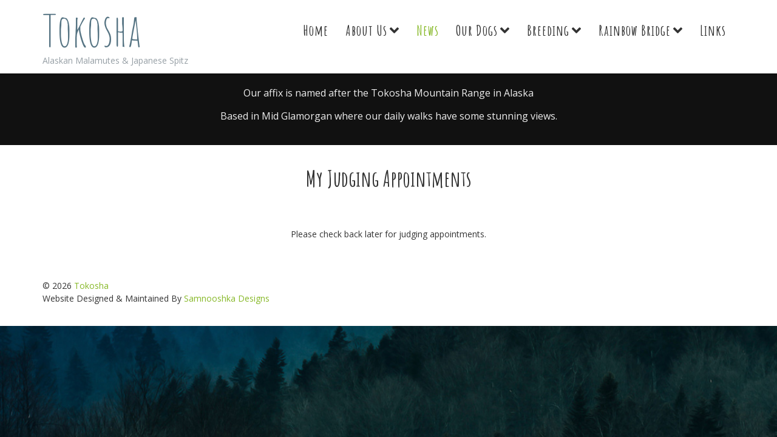

--- FILE ---
content_type: text/html; charset=utf-8
request_url: http://www.tokoshamalamutes.com/index.php/news
body_size: 5691
content:

<!DOCTYPE html>

<html xmlns="http://www.w3.org/1999/xhtml" xml:lang="en-gb" lang="en-gb" dir="ltr" >

<head>

	<base href="http://www.tokoshamalamutes.com/index.php/news" />
	<meta http-equiv="content-type" content="text/html; charset=utf-8" />
	<meta name="keywords" content="Alaskan Malamute Japanese Spitz Dog Doggy Puppy Breeder Kennel Show Utility Working Wales Glamorgan" />
	<meta name="rights" content="All rights reserved" />
	<meta name="description" content="Website for Tokosha Alaskan Malamutes and Japanese Spitz" />
	<meta name="generator" content="Joomla! - Open Source Content Management" />
	<title>News</title>
	<link href="/index.php/news?format=feed&amp;type=rss" rel="alternate" type="application/rss+xml" title="RSS 2.0" />
	<link href="/index.php/news?format=feed&amp;type=atom" rel="alternate" type="application/atom+xml" title="Atom 1.0" />
	<link href="/templates/favourite/favicon.ico" rel="shortcut icon" type="image/vnd.microsoft.icon" />
	<link href="/media/jui/css/bootstrap.min.css" rel="stylesheet" type="text/css" />
	<link href="/media/jui/css/bootstrap-responsive.css" rel="stylesheet" type="text/css" />
	<link href="/templates/favourite/bootstrap/favth-bootstrap.css" rel="stylesheet" type="text/css" />
	<link href="http://www.tokoshamalamutes.com/modules/mod_as_artslider/css/ext.artslider.css" rel="stylesheet" type="text/css" />
	<script src="/media/jui/js/jquery.min.js?c1949bdb2c5ecdfac3c022afc773874e" type="text/javascript"></script>
	<script src="/media/jui/js/jquery-noconflict.js?c1949bdb2c5ecdfac3c022afc773874e" type="text/javascript"></script>
	<script src="/media/jui/js/jquery-migrate.min.js?c1949bdb2c5ecdfac3c022afc773874e" type="text/javascript"></script>
	<script src="/media/system/js/caption.js?c1949bdb2c5ecdfac3c022afc773874e" type="text/javascript"></script>
	<script src="/templates/favourite/bootstrap/favth-bootstrap.js" type="text/javascript"></script>
	<script src="http://www.tokoshamalamutes.com/modules/mod_as_artslider/js/camera.min.js" type="text/javascript"></script>
	<script src="http://www.tokoshamalamutes.com/modules/mod_as_artslider/js/easing-v1.3.js" type="text/javascript"></script>
	<script type="text/javascript">
jQuery(window).on('load',  function() {
				new JCaption('img.caption');
			});
	</script>


	<meta name="viewport" content="width=device-width, initial-scale=1, maximum-scale=1">

	<!-- STYLESHEETS -->
    <!-- icons -->
  	<link rel="stylesheet" href="//use.fontawesome.com/releases/v5.1.0/css/all.css" type="text/css" />
    <!-- admin -->
    <link rel="stylesheet" href="/templates/favourite/admin/admin.css" type="text/css" />
    <!-- cms -->
    <link rel="stylesheet" href="/templates/favourite/css/cms.css" type="text/css" />
    <!-- theme -->
    <link rel="stylesheet" href="/templates/favourite/css/theme.css" type="text/css" />
    <!-- style -->
    <link rel="stylesheet" href="/templates/favourite/css/style.css" type="text/css" />
    <!-- styles -->
    <link rel="stylesheet" href="/templates/favourite/css/styles/style5.css" type="text/css" />
    <!-- custom -->
    <link rel="stylesheet" href="/templates/favourite/css/custom.css" type="text/css" />

  <!-- GOOGLE FONT -->
    <!-- navigation -->
    <link href='//fonts.googleapis.com/css?family=Amatic+SC:700' rel='stylesheet' type='text/css' />
    <!-- titles -->
    <link href='//fonts.googleapis.com/css?family=Amatic+SC:700' rel='stylesheet' type='text/css' />
    <!-- text logo -->
    <link href='//fonts.googleapis.com/css?family=Amatic+SC:400' rel='stylesheet' type='text/css' />
    <!-- default -->
    <link href="//fonts.googleapis.com/css?family=Open+Sans" rel="stylesheet" type="text/css" />

  <!-- PARAMETERS -->
  

<style type="text/css">

  .favnav ul.nav > li > a,
  .favnav ul.nav > li > .nav-header,
  .favnav ul.nav ul.nav-child a,
  .favnav ul.nav ul.nav-child .nav-header,
  ul.menufavth-horizontal li a,
  ul.menufavth-horizontal li .nav-header {
    text-transform: none;
  }
  .favnav ul.nav > li > a,
  .favnav ul.nav > li > .nav-header,
  .favnav ul.nav ul.nav-child a,
  .favnav ul.nav ul.nav-child .nav-header {
    font-size: 24px!important;
  }
  .favnav ul.nav > li > a,
  .favnav ul.nav > li > .nav-header,
  .favnav ul.nav ul.nav-child a,
  .favnav ul.nav ul.nav-child .nav-header,
  ul.menufavth-horizontal li a,
  ul.menufavth-horizontal li .nav-header {
    font-family: 'Amatic SC', sans-serif;
  }
  .favnav ul.nav > li > a,
  .favnav ul.nav > li > .nav-header,
  .favnav ul.nav ul.nav-child a,
  .favnav ul.nav ul.nav-child .nav-header,
  ul.menufavth-horizontal li a,
  ul.menufavth-horizontal li .nav-header {
    font-weight: 700;
  }
  .favnav ul.nav > li > a,
  .favnav ul.nav > li > .nav-header,
  .favnav ul.nav ul.nav-child a,
  .favnav ul.nav ul.nav-child .nav-header,
  ul.menufavth-horizontal li a,
  ul.menufavth-horizontal li .nav-header {
    font-style: normal;
  }
  .fav-container h3:first-of-type,
  .fav-container .page-header h2,
  .fav-container h2.item-title,
  .fav-container .hikashop_product_page h1 {
    font-size: 80px;
  }
  .fav-container h3:first-of-type,
  .fav-container .page-header h2,
  .fav-container h2.item-title,
  .fav-container .hikashop_product_page h1 {
    text-align: left;
  }
  .fav-container h3:first-of-type,
  .fav-container .page-header h2,
  .fav-container h2.item-title,
  .fav-container .hikashop_product_page h1 {
    text-transform: uppercase;
  }
  .fav-container h1,
  .fav-container h2,
  .fav-container h3,
  .fav-container h4,
  .fav-container h5,
  .fav-container h6,
  .fav-container legend {
    font-family: 'Amatic SC', sans-serif;
  }
  .fav-container h1,
  .fav-container h2,
  .fav-container h3,
  .fav-container h4,
  .fav-container h5,
  .fav-container h6,
  .fav-container legend {
    font-weight: 700;
  }
  .fav-container h1,
  .fav-container h2,
  .fav-container h3,
  .fav-container h4,
  .fav-container h5,
  .fav-container h6,
  .fav-container legend {
    font-style: normal;
  }
  #fav-offlinewrap {
    background-repeat: no-repeat; background-attachment: fixed; -webkit-background-size: cover; -moz-background-size: cover; -o-background-size: cover; background-size: cover;;
  }
  body {
    background-image: url(/images/bg-offline.jpg);
  }
  body {
    background-repeat: no-repeat; background-attachment: fixed; -webkit-background-size: cover; -moz-background-size: cover; -o-background-size: cover; background-size: cover;;
  }
  body {
    background-color: #8FBCFF;
  }
  #fav-topbarwrap.fav-module-block-clear {
    background-repeat: repeat; background-attachment: initial; -webkit-background-size: auto; -moz-background-size: auto; -o-background-size: auto; background-size: auto;;
  }
  #fav-slidewrap.fav-module-block-clear {
    background-repeat: repeat; background-attachment: initial; -webkit-background-size: auto; -moz-background-size: auto; -o-background-size: auto; background-size: auto;;
  }
  #fav-introwrap.fav-module-block-clear {
    background-repeat: repeat; background-attachment: initial; -webkit-background-size: auto; -moz-background-size: auto; -o-background-size: auto; background-size: auto;;
  }
  #fav-breadcrumbswrap.fav-module-block-clear {
    background-repeat: repeat; background-attachment: initial; -webkit-background-size: auto; -moz-background-size: auto; -o-background-size: auto; background-size: auto;;
  }
  #fav-leadwrap.fav-module-block-clear {
    background-repeat: repeat; background-attachment: initial; -webkit-background-size: auto; -moz-background-size: auto; -o-background-size: auto; background-size: auto;;
  }
  #fav-promowrap.fav-module-block-clear {
    background-repeat: repeat; background-attachment: initial; -webkit-background-size: auto; -moz-background-size: auto; -o-background-size: auto; background-size: auto;;
  }
  #fav-primewrap.fav-module-block-clear {
    background-repeat: repeat; background-attachment: initial; -webkit-background-size: auto; -moz-background-size: auto; -o-background-size: auto; background-size: auto;;
  }
  #fav-showcasewrap.fav-module-block-clear {
    background-repeat: repeat; background-attachment: initial; -webkit-background-size: auto; -moz-background-size: auto; -o-background-size: auto; background-size: auto;;
  }
  #fav-featurewrap.fav-module-block-clear {
    background-repeat: repeat; background-attachment: initial; -webkit-background-size: auto; -moz-background-size: auto; -o-background-size: auto; background-size: auto;;
  }
  #fav-focuswrap.fav-module-block-clear {
    background-repeat: repeat; background-attachment: initial; -webkit-background-size: auto; -moz-background-size: auto; -o-background-size: auto; background-size: auto;;
  }
  #fav-portfoliowrap.fav-module-block-clear {
    background-repeat: repeat; background-attachment: initial; -webkit-background-size: auto; -moz-background-size: auto; -o-background-size: auto; background-size: auto;;
  }
  #fav-screenwrap.fav-module-block-clear {
    background-repeat: repeat; background-attachment: initial; -webkit-background-size: auto; -moz-background-size: auto; -o-background-size: auto; background-size: auto;;
  }
  #fav-topwrap.fav-module-block-clear {
    background-repeat: repeat; background-attachment: initial; -webkit-background-size: auto; -moz-background-size: auto; -o-background-size: auto; background-size: auto;;
  }
  #fav-maintopwrap.fav-module-block-clear {
    background-repeat: repeat; background-attachment: initial; -webkit-background-size: auto; -moz-background-size: auto; -o-background-size: auto; background-size: auto;;
  }
  #fav-mainbottomwrap.fav-module-block-clear {
    background-repeat: repeat; background-attachment: initial; -webkit-background-size: auto; -moz-background-size: auto; -o-background-size: auto; background-size: auto;;
  }
  #fav-bottomwrap.fav-module-block-clear {
    background-repeat: repeat; background-attachment: initial; -webkit-background-size: auto; -moz-background-size: auto; -o-background-size: auto; background-size: auto;;
  }
  #fav-notewrap.fav-module-block-clear {
    background-repeat: repeat; background-attachment: initial; -webkit-background-size: auto; -moz-background-size: auto; -o-background-size: auto; background-size: auto;;
  }
  #fav-basewrap.fav-module-block-clear {
    background-repeat: repeat; background-attachment: initial; -webkit-background-size: auto; -moz-background-size: auto; -o-background-size: auto; background-size: auto;;
  }
  #fav-blockwrap.fav-module-block-clear {
    background-repeat: repeat; background-attachment: initial; -webkit-background-size: auto; -moz-background-size: auto; -o-background-size: auto; background-size: auto;;
  }
  #fav-userwrap.fav-module-block-clear {
    background-repeat: repeat; background-attachment: initial; -webkit-background-size: auto; -moz-background-size: auto; -o-background-size: auto; background-size: auto;;
  }
  #fav-footerwrap.fav-module-block-clear {
    background-repeat: repeat; background-attachment: initial; -webkit-background-size: auto; -moz-background-size: auto; -o-background-size: auto; background-size: auto;;
  }
  .fav-container a.text-logo,
  .fav-container a.text-logo:hover,
  .fav-container a.text-logo:focus {
    color: #567483;
  }
  .fav-container a.text-logo {
    font-size: 72px;
  }
  .fav-container a.text-logo,
  #fav-logo h1 {
    font-family: 'Amatic SC', sans-serif;
  }
  .fav-container a.text-logo,
  #fav-logo h1 {
    font-weight: 400;
  }
  .fav-container a.text-logo,
  #fav-logo h1 {
    font-style: normal;
  }
  .slogan {
    color: #969FA5;
  }
  .slogan {
    font-size: 14px;
  }
  .retina-logo {
    height: 52px;
  }
  .retina-logo {
    width: 188px;
  }
  .retina-logo {
    padding: 0px;
  }
  .retina-logo {
    margin: 0px;
  }

</style>

  <!-- FAVTH SCRIPTS -->
  <script src="/templates/favourite/js/favth-scripts.js"></script>

</head>

<body>

  <div id="fav-containerwrap" class="favth-clearfix">
    <div class="fav-overlay">

  	  <!-- NAVBAR -->
      <div id="fav-navbarwrap" class="favth-visible-xs">
    		<div class="favth-navbar favth-navbar-default">
          <div id="fav-navbar" class="favth-container">

    				<div class="favth-navbar-header">
              <div id="fav-logomobile" class="favth-clearfix">
                                                                  <h1>
                    <a class="text-logo" href="/">Tokosha</a>
                  </h1>
                                                                  <div class="slogan">Alaskan Malamutes &amp; Japanese Spitz</div>
                              </div>

                              <span id="fav-mobilemenutext">
                  Menu                </span>
              
              <div id="fav-navbar-btn" class="favth-clearfix">
                <button type="button" class="favth-navbar-toggle favth-collapsed" data-toggle="favth-collapse" data-target=".favth-collapse" aria-expanded="false">

                  <span class="favth-sr-only">Toggle navigation</span>
                  <span class="favth-icon-bar"></span>
                  <span class="favth-icon-bar"></span>
                  <span class="favth-icon-bar"></span>
                </button>
              </div>
            </div>

  					<div class="favth-collapse favth-navbar-collapse">
  						  							<div id="fav-navbar-collapse">
                    								<div class="moduletable_menu" ><ul class="nav menu nav-pills mod-list">
<li class="item-132 default"><a href="/index.php" >Home</a></li><li class="item-133 deeper parent"><a href="/index.php/about-us" >About Us</a><ul class="nav-child unstyled small"><li class="item-178"><a href="/index.php/about-us/judging-appointments" >Judging Appointments</a></li></ul></li><li class="item-139 current active"><a href="/index.php/news" >News</a></li><li class="item-134 deeper parent"><a href="/index.php/our-dogs" >Our Dogs</a><ul class="nav-child unstyled small"><li class="item-154 deeper parent"><a href="/index.php/our-dogs/toko" >Toko</a><ul class="nav-child unstyled small"><li class="item-159"><a href="/index.php/our-dogs/toko/2009" >2009</a></li><li class="item-161"><a href="/index.php/our-dogs/toko/2010" >2010</a></li><li class="item-160"><a href="/index.php/our-dogs/toko/2012" >2012</a></li></ul></li><li class="item-155 deeper parent"><a href="/index.php/our-dogs/sessi" >Sessi</a><ul class="nav-child unstyled small"><li class="item-171"><a href="/index.php/our-dogs/sessi/2013" >2013</a></li><li class="item-172"><a href="/index.php/our-dogs/sessi/2014" >2014</a></li><li class="item-173"><a href="/index.php/our-dogs/sessi/2015" >2015</a></li><li class="item-174"><a href="/index.php/our-dogs/sessi/2016" >2016</a></li><li class="item-175"><a href="/index.php/our-dogs/sessi/2017" >2017</a></li><li class="item-176"><a href="/index.php/our-dogs/sessi/2018" >2018</a></li><li class="item-177"><a href="/index.php/our-dogs/sessi/2019" >2019</a></li></ul></li><li class="item-157 deeper parent"><a href="/index.php/our-dogs/jin" >Jin</a><ul class="nav-child unstyled small"><li class="item-169"><a href="/index.php/our-dogs/jin/2018" >2018</a></li><li class="item-170"><a href="/index.php/our-dogs/jin/2019" >2019</a></li><li class="item-179"><a href="/index.php/our-dogs/jin/2020" >2020</a></li></ul></li></ul></li><li class="item-140 deeper parent"><a href="/index.php/breeding" >Breeding</a><ul class="nav-child unstyled small"><li class="item-145"><a href="/index.php/breeding/2008-litter" >2008 Litter</a></li><li class="item-146"><a href="/index.php/breeding/2012-litter" >2012 Litter</a></li></ul></li><li class="item-137 deeper parent"><a href="/index.php/rainbow-bridge" >Rainbow Bridge</a><ul class="nav-child unstyled small"><li class="item-141"><a href="/index.php/rainbow-bridge/oki" >Oki</a></li><li class="item-142"><a href="/index.php/rainbow-bridge/jade" >Jade</a></li><li class="item-143 deeper parent"><a href="/index.php/rainbow-bridge/anuka" >Anuka</a><ul class="nav-child unstyled small"><li class="item-147"><a href="/index.php/rainbow-bridge/anuka/2005" >2005</a></li><li class="item-148"><a href="/index.php/rainbow-bridge/anuka/2006" >2006</a></li><li class="item-149"><a href="/index.php/rainbow-bridge/anuka/2007" >2007</a></li><li class="item-150"><a href="/index.php/rainbow-bridge/anuka/2008" >2008</a></li><li class="item-151"><a href="/index.php/rainbow-bridge/anuka/2009" >2009</a></li><li class="item-152"><a href="/index.php/rainbow-bridge/anuka/2010" >2010</a></li><li class="item-153"><a href="/index.php/rainbow-bridge/anuka/2011" >2011</a></li></ul></li><li class="item-144 deeper parent"><a href="/index.php/rainbow-bridge/rula" >Rula</a><ul class="nav-child unstyled small"><li class="item-162"><a href="/index.php/rainbow-bridge/rula/2009" >2009</a></li><li class="item-163"><a href="/index.php/rainbow-bridge/rula/rula-2010" >2010</a></li><li class="item-164"><a href="/index.php/rainbow-bridge/rula/rula-2011" >2011</a></li><li class="item-165"><a href="/index.php/rainbow-bridge/rula/rula-2012" >2012</a></li></ul></li><li class="item-156 deeper parent"><a href="/index.php/rainbow-bridge/siku" >Siku</a><ul class="nav-child unstyled small"><li class="item-166"><a href="/index.php/rainbow-bridge/siku/2015" >2015</a></li><li class="item-167"><a href="/index.php/rainbow-bridge/siku/2016" >2016</a></li><li class="item-168"><a href="/index.php/rainbow-bridge/siku/2017" >2017</a></li></ul></li></ul></li><li class="item-138"><a href="/index.php/links" >Links</a></li></ul>
</div>
  							</div>
  						  					</div>

    			</div>
    	  </div>
      </div>

  		<div id="fav-container" class="fav-container">

  			<!-- NOTICE -->
  			
        <!-- TOPBAR -->
        
        <!-- HEADER -->
        <div id="fav-headerwrap">
          <div class="favth-container">
            <div class="favth-row">

                <div id="fav-header" class="favth-clearfix">

                  <div id="fav-logo" class="favth-col-lg-3 favth-col-md-3 favth-col-sm-12 favth-hidden-xs">
                                                                                  <h1>
                        <a class="text-logo" href="/">Tokosha</a>
                      </h1>
                                                                                  <div class="slogan">Alaskan Malamutes &amp; Japanese Spitz</div>
                                      </div>

                                  <div id="fav-nav" class="favth-col-lg-9 favth-col-md-9 favth-col-sm-12 favth-hidden-xs">
                    <div class="favnav">
                      <div class="favth-clearfix">
                        <div class="moduletable_menu" ><ul class="nav menu nav-pills mod-list">
<li class="item-132 default"><a href="/index.php" >Home</a></li><li class="item-133 deeper parent"><a href="/index.php/about-us" >About Us</a><ul class="nav-child unstyled small"><li class="item-178"><a href="/index.php/about-us/judging-appointments" >Judging Appointments</a></li></ul></li><li class="item-139 current active"><a href="/index.php/news" >News</a></li><li class="item-134 deeper parent"><a href="/index.php/our-dogs" >Our Dogs</a><ul class="nav-child unstyled small"><li class="item-154 deeper parent"><a href="/index.php/our-dogs/toko" >Toko</a><ul class="nav-child unstyled small"><li class="item-159"><a href="/index.php/our-dogs/toko/2009" >2009</a></li><li class="item-161"><a href="/index.php/our-dogs/toko/2010" >2010</a></li><li class="item-160"><a href="/index.php/our-dogs/toko/2012" >2012</a></li></ul></li><li class="item-155 deeper parent"><a href="/index.php/our-dogs/sessi" >Sessi</a><ul class="nav-child unstyled small"><li class="item-171"><a href="/index.php/our-dogs/sessi/2013" >2013</a></li><li class="item-172"><a href="/index.php/our-dogs/sessi/2014" >2014</a></li><li class="item-173"><a href="/index.php/our-dogs/sessi/2015" >2015</a></li><li class="item-174"><a href="/index.php/our-dogs/sessi/2016" >2016</a></li><li class="item-175"><a href="/index.php/our-dogs/sessi/2017" >2017</a></li><li class="item-176"><a href="/index.php/our-dogs/sessi/2018" >2018</a></li><li class="item-177"><a href="/index.php/our-dogs/sessi/2019" >2019</a></li></ul></li><li class="item-157 deeper parent"><a href="/index.php/our-dogs/jin" >Jin</a><ul class="nav-child unstyled small"><li class="item-169"><a href="/index.php/our-dogs/jin/2018" >2018</a></li><li class="item-170"><a href="/index.php/our-dogs/jin/2019" >2019</a></li><li class="item-179"><a href="/index.php/our-dogs/jin/2020" >2020</a></li></ul></li></ul></li><li class="item-140 deeper parent"><a href="/index.php/breeding" >Breeding</a><ul class="nav-child unstyled small"><li class="item-145"><a href="/index.php/breeding/2008-litter" >2008 Litter</a></li><li class="item-146"><a href="/index.php/breeding/2012-litter" >2012 Litter</a></li></ul></li><li class="item-137 deeper parent"><a href="/index.php/rainbow-bridge" >Rainbow Bridge</a><ul class="nav-child unstyled small"><li class="item-141"><a href="/index.php/rainbow-bridge/oki" >Oki</a></li><li class="item-142"><a href="/index.php/rainbow-bridge/jade" >Jade</a></li><li class="item-143 deeper parent"><a href="/index.php/rainbow-bridge/anuka" >Anuka</a><ul class="nav-child unstyled small"><li class="item-147"><a href="/index.php/rainbow-bridge/anuka/2005" >2005</a></li><li class="item-148"><a href="/index.php/rainbow-bridge/anuka/2006" >2006</a></li><li class="item-149"><a href="/index.php/rainbow-bridge/anuka/2007" >2007</a></li><li class="item-150"><a href="/index.php/rainbow-bridge/anuka/2008" >2008</a></li><li class="item-151"><a href="/index.php/rainbow-bridge/anuka/2009" >2009</a></li><li class="item-152"><a href="/index.php/rainbow-bridge/anuka/2010" >2010</a></li><li class="item-153"><a href="/index.php/rainbow-bridge/anuka/2011" >2011</a></li></ul></li><li class="item-144 deeper parent"><a href="/index.php/rainbow-bridge/rula" >Rula</a><ul class="nav-child unstyled small"><li class="item-162"><a href="/index.php/rainbow-bridge/rula/2009" >2009</a></li><li class="item-163"><a href="/index.php/rainbow-bridge/rula/rula-2010" >2010</a></li><li class="item-164"><a href="/index.php/rainbow-bridge/rula/rula-2011" >2011</a></li><li class="item-165"><a href="/index.php/rainbow-bridge/rula/rula-2012" >2012</a></li></ul></li><li class="item-156 deeper parent"><a href="/index.php/rainbow-bridge/siku" >Siku</a><ul class="nav-child unstyled small"><li class="item-166"><a href="/index.php/rainbow-bridge/siku/2015" >2015</a></li><li class="item-167"><a href="/index.php/rainbow-bridge/siku/2016" >2016</a></li><li class="item-168"><a href="/index.php/rainbow-bridge/siku/2017" >2017</a></li></ul></li></ul></li><li class="item-138"><a href="/index.php/links" >Links</a></li></ul>
</div>
                      </div>
                    </div>
                  </div>
                
                </div>

            </div>
          </div>
        </div>

        <!-- SLIDE -->
        
  			<!-- INTRO -->
        
        
        <!-- LEAD -->
        
  			<!-- PROMO -->
        
        <!-- PRIME -->
        
  			<!-- SHOWCASE -->
        
          <div id="fav-showcasewrap" class="fav-module-block-dark">
            <div class="fav-transparent">
              <div class="favth-container">
                <div class="favth-row">

                  <div id="fav-showcase" class="favth-content-block favth-clearfix">

                                          
                          <div id="fav-showcase1" class="favth-col-lg-12 favth-col-md-12 favth-col-sm-12 favth-col-xs-12">

                            <div class="moduletable" >
<style type="text/css">

.slide_title
{
    color: #;
}

.slide_title a
{
    color: #;
}

.slide_title a:hover
{
    color: #;
}

.slide_title .item_title_part0 
{
    color: #;	
}

.slide_title .item_title_part1
{
    color: #;	
}

.camera_caption p
{
    color: #;
	font-size: 16px;
}

.camera_caption a.readmore
{
	background-color: #;
	background-image: linear-gradient(to bottom, #, #);
	color: #;
	background-image: -moz-linear-gradient(top, #, #);
	background-image: -webkit-gradient(linear, 0 0, 0 100%, from(#), to(#));
	background-image: -webkit-linear-gradient(top, #, #);
	background-image: -o-linear-gradient(top, #, #);
	background-image: linear-gradient(to bottom, #, #);
 	filter: progid:DXImageTransform.Microsoft.gradient(startColorstr='#ff#', endColorstr='#ff#', GradientType=0);	
}

.camera_caption a.readmore:hover
{
	background-image: -moz-linear-gradient(top, #, #);
	background-image: -webkit-gradient(linear, 0 0, 0 100%, from(#), to(#));
	background-image: -webkit-linear-gradient(top, #, #);
	background-image: -o-linear-gradient(top, #, #;
	background-image: linear-gradient(to bottom, #, #);
 	filter: progid:DXImageTransform.Microsoft.gradient(startColorstr='#ff#', endColorstr='#ff#', GradientType=0);
}

.camera_wrap .camera_pag .camera_pag_ul li.cameracurrent, 
.camera_wrap .camera_pag .camera_pag_ul li:hover
{
	background-color: #;	
	-webkit-border-radius: 0px;		
	-moz-border-radius: 0px;		
	border-radius: 0px;	
}

.camera_wrap .camera_pag .camera_pag_ul li
{
	background-color: #;
	-webkit-border-radius: 0px;		
	-moz-border-radius: 0px;		
	border-radius: 0px;		
}

</style>
<div id="camera-slideshow" class="">


<div class="camera-item" data-src="http://www.tokoshamalamutes.com/images/Tokosha_Header_5.png">

		
		<div class="camera_caption fadeIn">
			
				
				
							
				
					</div>
	
</div>

<div class="camera-item" data-src="http://www.tokoshamalamutes.com/images/Tokosha_Header_2.jpg">

		
		<div class="camera_caption fadeIn">
			
				
				
							
			<p style="text-align: center;">Our affix is named after the Tokosha Mountain Range in Alaska</p>	
					</div>
	
</div>

<div class="camera-item" data-src="http://www.tokoshamalamutes.com/images/Tokosha_Header_4.jpg">

		
		<div class="camera_caption fadeIn">
			
				
				
							
			<p style="text-align: center;">Based in Mid Glamorgan where our daily walks have some stunning views.</p>	
					</div>
	
</div>
</div>


<script type="text/javascript">
	jQuery(document).ready(function() {
		jQuery('#camera-slideshow').camera({
			alignment			: "center",
			autoAdvance			: 1,
			mobileAutoAdvance	: 1,
			cols				: 6,
			easing				: "easeInOutExpo",
			mobileEasing		: "easeInOutExpo",
			fx					: "random",	
			mobileFx			: "simpleFade",
			gridDifference		: 250,
			height				: "45%",
			imagePath			: 'images/',
			hover				: 1,
			navigation			: 0,
			navigationHover		: 0,
			mobileNavHover		: 0,
			opacityOnGrid		: 0,
			pagination			: 0,
			playPause			: 0,
			pauseOnClick		: 0,
			rows				: 4,
			slicedCols			: 6,
			slicedRows			: 4,
			time				: 5000,
			transPeriod			: 500,
			onEndTransition		: function() {  },	//this callback is invoked when the transition effect ends
			onLoaded			: function() {  },	//this callback is invoked when the image on a slide has completely loaded
			onStartLoading		: function() {  },	//this callback is invoked when the image on a slide start loading
			onStartTransition	: function() {  }	//this callback is invoked when the transition effect starts
		});
	});
</script>
</div>

                          </div>

                                                                                                                                                                                                                                                            
                  </div>

                </div>
              </div>
            </div>
          </div>

        
        <!-- FEATURE -->
        
        <!-- FOCUS -->
        
        <!-- PORTFOLIO -->
        
        <!-- SCREEN -->
        
  			<!-- TOP -->
        
  			<!-- MAINTOP -->
  			
  			<!-- MAIN -->
        <div id="fav-mainwrap">
          <div class="favth-container">
            <div class="favth-row">

  						<div id="fav-main" class="favth-clearfix">

  							  								<div id="fav-maincontent" class="favth-col-lg-12 favth-col-md-12 favth-col-sm-12 favth-col-xs-12">
  									<div id="system-message-container">
	</div>

  									<div class="blog-featured" itemscope itemtype="https://schema.org/Blog">
<div class="items-leading clearfix">
			<div class="leading-0 clearfix"
			itemprop="blogPost" itemscope itemtype="https://schema.org/BlogPosting">
			









<h1 style="text-align: center;">My Judging Appointments</h1>
<p style="text-align: center;"> </p>
<p style="text-align: center;">Please check back later for judging appointments.</p>



		</div>
			</div>



</div>

  								</div>
  							
  						</div>

            </div>
  				</div>
  			</div>

  			<!-- MAINBOTTOM -->
        
  			<!-- BOTTOM -->
        
        <!-- NOTE -->
        
        <!-- BASE -->
        
        <!-- BLOCK -->
        
        <!-- USER -->
        
        <!-- MAP -->
        
  			<!-- FOOTER -->
        
  			<!-- COPYRIGHT -->
  			
          <div id="fav-copyrightwrap">
            <div class="favth-container">
              <div class="favth-row">

                  
                  
                    <div id="fav-copyright" class="favth-content-block favth-clearfix">

                                              <div id="fav-showcopyright"
                          class="favth-col-lg-12 favth-col-md-12 favth-col-sm-12 favth-col-xs-12">
                            <p>&#0169; 2026
                              <a href="http://www.tokoshamalamutes.com" target="_blank">
                                Tokosha                              </a></br>
                        Website Designed & Maintained By <a href="http://www.samnooshkawebdesigns.co.uk/>" target="_blank">Samnooshka Designs</a> 

                            </p>

                        </div>
                      
                      
                      
                    </div>
                  
              </div>
            </div>
          </div>

        
  			<!-- DEBUG -->
        
  			<!-- BACKTOP -->
        <div id="fav-backtopwrap">
    			<div class="favth-container">
    				<div class="favth-row">
    					    						<div id="fav-backtop" class="favth-col-lg-12 favth-col-md-12 favth-col-sm-12 favth-col-xs-12">
    							<a href="#" class="btn backtop" title="Back to Top">
                    <i class="fas fa-angle-up"></i>
    							</a>
    						</div>
    					    				</div>
    			</div>
        </div>

  		</div><!-- /fav-container -->

    </div><!-- /fav-overlay -->
  </div><!-- /fav-containerwrap -->

</body>
</html>


--- FILE ---
content_type: text/css
request_url: http://www.tokoshamalamutes.com/templates/favourite/css/theme.css
body_size: 134519
content:
/*
/   name           Favourite
/   version        4.2
/   description    Responsive and customizable Joomla!3 template
/   demo           http://demo.favthemes.com/favourite
/   author         FavThemes
/   author URL     https://www.favthemes.com
/   copyright      Copyright (C) 2012-2018 FavThemes.com. All Rights Reserved.
/   license        Licensed under GNU/GPLv3 (http://www.gnu.org/licenses/gpl-3.0.html)
*/

/*
////////////////////////////////////////////////////////////////////////////////

  1. reset
  2. header
  3. logo
  4. navigation
    4.1. main navigation
    4.2. vertical menus
    4.3. horizontal menus
  5. module positions
  6. titles
  7. buttons
  8. variations
  9. custom pages
  10. typography
  11. bootstrap
  12. integrations

////////////////////////////////////////////////////////////////////////////////
*/

/*//////////////////////////////////////////////////////////////////////////////

1. reset

//////////////////////////////////////////////////////////////////////////////*/

/* general */
body { line-height: 1.6em; }

/*/// mobile ///*/
@media (max-width: 767px) {
  body { padding: 0; }
}

/* links */
a { color: #9e9e9e; }
a:hover, a:focus { color: #444; outline: none; text-decoration: none; }

/* lists */
ul { list-style-type: none; padding-left: 0; }
ul, ol {  margin-left: inherit; }

/* typography */
p { margin: 0 0 1em 0; }

/* images */
img { max-width: 100%; height: auto; display: inline-block; }
p img { padding: 7px; background-color: rgba(17, 17, 17, 0.1); }
.moduletable.favth-clear p img { background-color: rgba(255, 255, 255, 0.1); }

/* select */
select { line-height: 20px; min-height: 30px; width: 220px; }

/* grid */
div[class^="favth-col-"], div[class*=" favth-col-"] { min-height: 0; }

/* font awesome */
[class^="fa-"],
[class*=" fa-"],
[class^="far fa-"],
[class*=" far fa-"],
[class^="fab fa-"],
[class*=" fab fa-"] {
  font-family: inherit;
}
[class^="fa-"]::before,
[class*=" fa-"]::before {
  font-family: "Font Awesome 5 Free";
  font-weight: 900;
  font-style: normal;
}
[class^="far fa-"]::before,
[class*=" far fa-"]::before {
  font-family: "Font Awesome 5 Free";
  font-weight: 400;
}
[class^="fab fa-"]::before,
[class*=" fab fa-"]::before {
  font-family: "Font Awesome 5 Brands";
  font-weight: 400;
}

/*//////////////////////////////////////////////////////////////////////////////

2. header

//////////////////////////////////////////////////////////////////////////////*/

#fav-headerwrap {
  position: relative;
  box-shadow: 0px 1px 5px 0px rgba(0, 0, 0, 0.27);
}
#fav-headerwrap.fav-header {
  box-shadow: none;
}

/* fixed header */
#fav-headerwrap,
#fav-headerwrap.fav-fixed {
  padding-top: 10px;
  padding-bottom: 11px;
}
#fav-headerwrap.fav-fixed {
  position: fixed;
  top: 0;
  width: 100%;
  right: 0;
  left: 0;
  z-index: 999;
  padding-left: 0;
  padding-right: 0;
  -webkit-transition: padding-top 0.4s ease-out; /* Safari */
  transition: padding-top 0.4s ease-out;
}
#fav-headerwrap.fav-fixed.favheader {
  padding-top: 0px;
  padding-bottom: 0px;
}

/* fixed header width for narrow setting */
#fav-headerwrap.fav-fixed .favth-container-block {
  margin-right: auto;
  margin-left: auto;
}
#fav-headerwrap.fav-fixed .favth-container-block #fav-header {
  padding-left: 15px;
  padding-right: 15px;
}

@media (min-width: 1200px) {

  #fav-headerwrap.fav-fixed .favth-container-block {
    width: 1170px;
  }

}
@media (min-width: 992px) and (max-width: 1199px) {

  #fav-headerwrap.fav-fixed .favth-container-block {
    width: 970px;
  }

}
@media (min-width: 768px) and (max-width: 991px) {

  #fav-headerwrap.fav-fixed .favth-container-block {
    width: 750px;
  }
  #fav-headerwrap.fav-fixed .favth-container-block #fav-header {
    padding-left: 0px;
    padding-right: 0px;
  }

}

/* fix for the modal + header with position fixed or relative */
body.favth-modal-open #fav-headerwrap {
  padding-right: 14px !important;
}
body.favth-modal-open #fav-headerwrap.fav-header {
  margin-right: -14px !important;
  padding-right: 14px !important;
}

/* container padding when header is fixed */
#fav-container.fav-fixed {
  padding-top: 83px;
  position: relative;
}

/*/// tablet ///*/
@media (max-width: 991px) {

  #fav-headerwrap,
  #fav-headerwrap.fav-fixed {
    padding-top: 0px;
    padding-bottom: 0px;
  }
  #fav-container.fav-fixed {
    padding-top: 97px;
  }
  #fav-container.fav-fixed.navstyle-icon-vertical {
    padding-top: 107px;
  }

}

/*/// mobile ///*/
@media (max-width: 767px) {

  #fav-container.fav-fixed {
    padding-top: 0 !important;
  }

}

/*/
///
///  default
///
/*/

/* layout */
#fav-headerwrap,
#fav-headerwrap.fav-fixed {
  background-color: rgba(255, 255, 255, 1);
}
#fav-headerwrap.fav-fixed.favheader {
  background-color: rgba(255, 255, 255, 0.9);
}
#fav-headerwrap li a,
#fav-headerwrap .nav-header,
#fav-headerwrap p {
  color: inherit;
}

/* links */
#fav-headerwrap .favnav li.active a,
#fav-headerwrap .favnav li a:hover,
#fav-headerwrap .favnav li a:focus,
#fav-headerwrap .favnav li.active .nav-header,
#fav-headerwrap .favnav li .nav-header:hover,
#fav-headerwrap .favnav li .nav-header:focus {
  color: #9e9e9e;
  background-color: transparent;
}

/* icons */
#fav-headerwrap .favnav li a[class^="fa-"]::before,
#fav-headerwrap .favnav li a[class*=" fa-"]::before,
#fav-headerwrap .favnav li .nav-header[class^="fa-"]::before,
#fav-headerwrap .favnav li .nav-header[class*=" fa-"]::before {
  color: #9e9e9e;
}

/* navigation arrows */
#fav-headerwrap .favnav .nav-child::before {
  border-right: 7px solid transparent;
  border-bottom: 7px solid #9e9e9e;
  border-left: 7px solid transparent;
  border-bottom-color: #9e9e9e;
  content: '';
}
#fav-headerwrap .favnav .nav-child::after {
  border-right: 6px solid transparent;
  border-bottom: 6px solid #9e9e9e;
  border-left: 6px solid transparent;
  content: '';
}
#fav-headerwrap .favnav .nav-child li > ul::before {
  border-bottom: 7px solid transparent;
  border-right: 7px solid #9e9e9e;
  border-top: 7px solid transparent;
}
#fav-headerwrap .favnav .nav-child li > ul::after {
  border-top: 6px solid transparent;
  border-right: 6px solid #9e9e9e;
  border-bottom: 6px solid transparent;
}

/* submenu */
#fav-headerwrap .favnav .nav-child {
  background-color: #fff;
  border: 1px solid #e7e7e7;
}
#fav-headerwrap .favnav .nav-child li a,
#fav-headerwrap .favnav .nav-child li.active a,
#fav-headerwrap .favnav .nav-child li a:hover,
#fav-headerwrap .favnav .nav-child li a:focus,
#fav-headerwrap .favnav .nav-child li .nav-header,
#fav-headerwrap .favnav .nav-child li.active .nav-header,
#fav-headerwrap .favnav .nav-child li .nav-header:hover,
#fav-headerwrap .favnav .nav-child li .nav-header:focus {
  background-color: transparent !important;
  border: none !important;
  border-bottom: 1px solid #e7e7e7 !important;
  color: #444;
}
#fav-headerwrap .favnav .nav-child li.active > a,
#fav-headerwrap .favnav .nav-child li a:hover,
#fav-headerwrap .favnav .nav-child li a:focus,
#fav-headerwrap .favnav .nav-child li.active .nav-header,
#fav-headerwrap .favnav .nav-child li .nav-header:hover,
#fav-headerwrap .favnav .nav-child li .nav-header:focus {
  color: #9e9e9e;
}
#fav-headerwrap .favnav .nav-child li:last-child a {
  border-bottom: 0 none !important;
}

/* chosen */
#fav-headerwrap .chzn-container-single .chzn-single {
  color: #444;
}
#fav-headerwrap .chzn-container .chzn-results {
  background-color: #fff;
}
#fav-headerwrap .chzn-container-single .chzn-drop,
#fav-headerwrap .chzn-container .chzn-results li {
  border-color: #e7e7e7;
}
#fav-headerwrap .chzn-container .chzn-results li:hover,
#fav-headerwrap .chzn-container .chzn-results li:focus,
#fav-headerwrap .chzn-container .chzn-results li.active-result.result-selected {
  background-color: #f5f5f5;
  color: #444;
}

/*/// mobile ///*/
@media (max-width: 767px) {

  #fav-container.fav-fixed {
    padding-top: 0px;
  }
  #fav-headerwrap,
  #fav-headerwrap.fav-fixed {
    padding-top: 0px;
    padding-bottom: 0px;
    background: none;
    border: 0 none;
    box-shadow: none;
  }

}

/*/
///
///  light
///
/*/

/* layout */
#fav-headerwrap.fav-light,
#fav-headerwrap.fav-light.fav-fixed {
  background-color: rgba(255, 255, 255, 0.8);
}
#fav-headerwrap.fav-light.fav-fixed.favheader {
  background-color: rgba(255, 255, 255, 0.9);
}
#fav-headerwrap.fav-light li a,
#fav-headerwrap.fav-light .nav-header,
#fav-headerwrap.fav-light p {
  color: #444;
}

/* links */
#fav-headerwrap.fav-light .favnav li.active a,
#fav-headerwrap.fav-light .favnav li a:hover,
#fav-headerwrap.fav-light .favnav li a:focus,
#fav-headerwrap.fav-light .favnav li.active .nav-header,
#fav-headerwrap.fav-light .favnav li .nav-header:hover,
#fav-headerwrap.fav-light .favnav li .nav-header:focus {
  color: #9e9e9e;
  background-color: transparent;
}

/* icons */
#fav-headerwrap.fav-light .favnav li a[class^="fa-"]::before,
#fav-headerwrap.fav-light .favnav li a[class*=" fa-"]::before,
#fav-headerwrap.fav-light .favnav li .nav-header[class^="fa-"]::before,
#fav-headerwrap.fav-light .favnav li .nav-header[class*=" fa-"]::before {
  color: #9e9e9e;
}

/* navigation arrows */
#fav-headerwrap.fav-light .favnav .nav-child::before {
  border-right: 7px solid transparent;
  border-bottom: 7px solid #e7e7e7;
  border-left: 7px solid transparent;
  border-bottom-color: #e7e7e7;
  content: '';
}
#fav-headerwrap.fav-light .favnav .nav-child::after {
  border-right: 6px solid transparent;
  border-bottom: 6px solid #e7e7e7;
  border-left: 6px solid transparent;
  content: '';
}
#fav-headerwrap.fav-light .favnav .nav-child li > ul::before {
  border-bottom: 7px solid transparent;
  border-right: 7px solid #e7e7e7;
  border-top: 7px solid transparent;
}
#fav-headerwrap.fav-light .favnav .nav-child li > ul::after {
  border-top: 6px solid transparent;
  border-right: 6px solid #e7e7e7;
  border-bottom: 6px solid transparent;
}

/* submenu */
#fav-headerwrap.fav-light .favnav .nav-child {
  background-color: #fff;
  border: 1px solid #e7e7e7;
}
#fav-headerwrap.fav-light .favnav .nav-child li a,
#fav-headerwrap.fav-light .favnav .nav-child li.active a,
#fav-headerwrap.fav-light .favnav .nav-child li a:hover,
#fav-headerwrap.fav-light .favnav .nav-child li a:focus,
#fav-headerwrap.fav-light .favnav .nav-child li .nav-header,
#fav-headerwrap.fav-light .favnav .nav-child li.active .nav-header,
#fav-headerwrap.fav-light .favnav .nav-child li .nav-header:hover,
#fav-headerwrap.fav-light .favnav .nav-child li .nav-header:focus {
  background-color: transparent !important;
  border: none !important;
  border-bottom: 1px solid rgba(17, 17, 17, 0.1) !important;
  color: #444;
}
#fav-headerwrap.fav-light .favnav .nav-child li.active > a,
#fav-headerwrap.fav-light .favnav .nav-child li a:hover,
#fav-headerwrap.fav-light .favnav .nav-child li a:focus,
#fav-headerwrap.fav-light .favnav .nav-child li.active .nav-header,
#fav-headerwrap.fav-light .favnav .nav-child li .nav-header:hover,
#fav-headerwrap.fav-light .favnav .nav-child li .nav-header:focus {
  color: #9e9e9e;
}

/* chosen */
#fav-headerwrap.fav-light .chzn-container-single .chzn-single {
  color: #444;
}
#fav-headerwrap.fav-light .chzn-container .chzn-results {
  background-color: #fff;
}
#fav-headerwrap.fav-light .chzn-container-single .chzn-drop,
#fav-headerwrap.fav-light .chzn-container .chzn-results li {
  border-color: #e7e7e7;
}
#fav-headerwrap.fav-light .chzn-container .chzn-results li:hover,
#fav-headerwrap.fav-light .chzn-container .chzn-results li:focus,
#fav-headerwrap.fav-light .chzn-container .chzn-results li.active-result.result-selected {
  background-color: #f5f5f5;
  color: #444;
}

/*/
///
///  dark
///
/*/

/* layout */
#fav-headerwrap.fav-dark,
#fav-headerwrap.fav-dark.fav-fixed {
  background-color: rgba(17, 17, 17, 0.9);
}
#fav-headerwrap.fav-dark.fav-fixed.favheader {
  background-color: rgba(17, 17, 17, 0.92);
}
#fav-headerwrap.fav-dark li a,
#fav-headerwrap.fav-dark .nav-header,
#fav-headerwrap.fav-dark p {
  color: #eee;
}

/* links */
#fav-headerwrap.fav-dark .favnav li.active a,
#fav-headerwrap.fav-dark .favnav li a:hover,
#fav-headerwrap.fav-dark .favnav li a:focus,
#fav-headerwrap.fav-dark .favnav li.active .nav-header,
#fav-headerwrap.fav-dark .favnav li .nav-header:hover,
#fav-headerwrap.fav-dark .favnav li .nav-header:focus {
  color: #9e9e9e;
  background-color: transparent;
}

/* icons */
#fav-headerwrap.fav-dark .favnav li a[class^="fa-"]::before,
#fav-headerwrap.fav-dark .favnav li a[class*=" fa-"]::before,
#fav-headerwrap.fav-dark .favnav li .nav-header[class^="fa-"]::before,
#fav-headerwrap.fav-dark .favnav li .nav-header[class*=" fa-"]::before {
  color: #9e9e9e;
}

/* navigation arrows */
#fav-headerwrap.fav-dark .favnav .nav-child::before {
  border-right: 7px solid transparent;
  border-bottom: 7px solid #333;
  border-left: 7px solid transparent;
  border-bottom-color: #333;
  content: '';
}
#fav-headerwrap.fav-dark .favnav .nav-child::after {
  border-right: 6px solid transparent;
  border-bottom: 6px solid #333;
  border-left: 6px solid transparent;
  content: '';
}
#fav-headerwrap.fav-dark .favnav .nav-child li > ul::before {
  border-bottom: 7px solid transparent;
  border-right: 7px solid #333;
  border-top: 7px solid transparent;
}
#fav-headerwrap.fav-dark .favnav .nav-child li > ul::after {
  border-top: 6px solid transparent;
  border-right: 6px solid #333;
  border-bottom: 6px solid transparent;
}

/* submenu */
#fav-headerwrap.fav-dark .favnav .nav-child {
  background-color: #222;
  border: 1px solid #333;
}
#fav-headerwrap.fav-dark .favnav .nav-child li a,
#fav-headerwrap.fav-dark .favnav .nav-child li.active a,
#fav-headerwrap.fav-dark .favnav .nav-child li a:hover,
#fav-headerwrap.fav-dark .favnav .nav-child li a:focus,
#fav-headerwrap.fav-dark .favnav .nav-child li .nav-header,
#fav-headerwrap.fav-dark .favnav .nav-child li.active .nav-header,
#fav-headerwrap.fav-dark .favnav .nav-child li .nav-header:hover,
#fav-headerwrap.fav-dark .favnav .nav-child li .nav-header:focus {
  background-color: transparent !important;
  border: none !important;
  border-bottom: 1px solid #333 !important;
  color: #eee;
}
#fav-headerwrap.fav-dark .favnav .nav-child li.active > a,
#fav-headerwrap.fav-dark .favnav .nav-child li a:hover,
#fav-headerwrap.fav-dark .favnav .nav-child li a:focus,
#fav-headerwrap.fav-dark .favnav .nav-child li.active .nav-header,
#fav-headerwrap.fav-dark .favnav .nav-child li .nav-header:hover,
#fav-headerwrap.fav-dark .favnav .nav-child li .nav-header:focus {
  color: #9e9e9e;
}

/* chosen */
#fav-headerwrap.fav-dark .chzn-container-single .chzn-single {
  color: #eee;
}
#fav-headerwrap.fav-dark .chzn-container .chzn-results {
  background-color: #111;
}
#fav-headerwrap.fav-dark .chzn-container-single .chzn-drop,
#fav-headerwrap.fav-dark .chzn-container .chzn-results li {
  border-color: #222;
}
#fav-headerwrap.fav-dark .chzn-container .chzn-results li:hover,
#fav-headerwrap.fav-dark .chzn-container .chzn-results li:focus,
#fav-headerwrap.fav-dark .chzn-container .chzn-results li.active-result.result-selected {
  background-color: #333;
  color: #eee;
}

/*//////////////////////////////////////////////////////////////////////////////

3. logo

//////////////////////////////////////////////////////////////////////////////*/

#fav-logo h1 {
  margin: 0;
}
#fav-logo h1 a {
  display: block;
  text-align: left;
}
.default-logo {
  margin: 23px 0px 0px;
}
.default-logo,
.media-logo {
  display: block;
  padding: 0;
  line-height: 0;
}
.default-logo img, /* image alt tag styling */
.media-logo img {
  line-height: 1em;
  font-size: 21px;
}
.text-logo {
  color: #444;
  display: block;
  font-size: 30px;
  padding: 0;
  margin: 0;
  line-height: 1.1em;
}
.slogan {
  color: #999;
  font-size: 14px;
  line-height: 21px;
  padding: 0;
  margin: 0;
}
.show_retina_logo {
  display: none;
}

/*/// tablet ///*/
@media (max-width: 991px) {

  #fav-logo.favth-col-sm-12 img  {
    margin: 0 auto;
  }
  #fav-logo.favth-col-sm-12 .default-logo {
    margin-bottom: 5px;
    text-align: center;
  }

}

/*/// mobile ///*/
@media (max-width: 767px) {
  #fav-logo {
    display: none;
  }
  #fav-logomobile {
    margin: 0;
    float: left;
  }
  #fav-logomobile h1 {
    padding: 0 0 0 14px;
    margin: 10px 0;
  }
  #fav-logomobile .default-logo {
    margin: 14px 0 0 0;
  }
  .default-logo img,
  .media-logo img {
    max-height: 26px;
  }
  #fav-logomobile .slogan {
    padding-left: 20px;
    margin-top: -4px;
    margin-bottom: 4px;
  }

}

/*//////////////////////////////////////////////////////////////////////////////

4. navigation

//////////////////////////////////////////////////////////////////////////////*/

/*//////////////////////////////////////////////////////////////////////////////
///
///  4.1. main navigation
///
//////////////////////////////////////////////////////////////////////////////*/

#fav-nav {
  z-index: 999;
}
#fav-nav .favnav {
  z-index: 100;
  position: relative;
  float: right;
}

/* lists */
.favnav ul.nav {
  list-style-type: none;
  padding-left: 0;
  margin-bottom: 0;
  float: right;
}
.favnav ul.nav li,
.favnav ul.nav li li,
.favnav ul.nav li li li,
.favnav ul.nav li li li li {
  line-height: 20px;
  padding-left: 0;
}

/* links */
.favnav ul.nav > li > a,
.favnav ul.nav > li > .nav-header {
  margin: 10px 1px 10px 0px;
  padding: 13px 13px;
  font-size: 13px;
  line-height: 13px;
  font-weight: normal;
  display: block;
  cursor: pointer;
  text-shadow: none;
  -webkit-transition: all 0.3s ease-out 0s;
  -moz-transition: all 0.3s ease-out 0s;
  -o-transition: all 0.3s ease-out 0s;
  transition: all 0.3s ease-out 0s;
}
.favnav li > a,
.favnav li > .nav-header,
.favnav li.active > a,
.favnav li > a:hover,
.favnav li > a:focus,
.favnav li.active > .nav-header,
.favnav li > .nav-header:hover,
.favnav li > .nav-header:focus {
  text-decoration: none;
  outline: none;
}
.favnav li:first-child > a,
.favnav li:first-child > .nav-header {
  margin-left: 0;
}
.favnav li:last-child > a,
.favnav li:last-child > .nav-header {
  margin-right: 0;
}

/*/// tablet ///*/
@media (max-width: 991px) {

  #fav-nav .favnav{
    display: table;
    margin: 0 auto;
    float: none;
  }
  .favnav ul.nav > li > a,
  .favnav ul.nav > li > .nav-header {
    margin-bottom: 0px;
  }

}

/* submenu */
.favnav ul.nav ul.nav-child {
  position: absolute;
  left: 0px;
  z-index: 1000;
  min-width: 222px;
  display: none;
  padding: 0;
  margin: 0;
  list-style: none;
  background-color: #fff;
  -webkit-box-shadow: 0 5px 10px rgba(0,0,0,0.2);
  -moz-box-shadow: 0 5px 10px rgba(0,0,0,0.2);
  box-shadow: 0 5px 10px rgba(0,0,0,0.2);
  -webkit-background-clip: padding-box;
  -moz-background-clip: padding;
  background-clip: padding-box;
  border-radius: 0px;
  *border-right-width: 2px;
  *border-bottom-width: 2px;
}
.favnav ul.nav ul.nav-child a,
.favnav ul.nav ul.nav-child .nav-header {
  color: #333;
  margin: 0px !important;
  padding: 8px 14px 6px !important;
  font-size: 14px;
  line-height: 2em !important;
  display: block;
  clear: both;
  white-space: nowrap;
  text-shadow: none;
}
.favnav ul.nav > li {
  position: relative;
  float: left;
}
.favnav ul.nav > li:hover > .nav-child,
.favnav ul.nav > li > a:focus + .nav-child,
.favnav ul.nav-child li:hover > ul {
  display: block;
}
.favnav ul.nav ul.nav-child li > ul {
  margin: -44px 0 0 220px;
  padding: 0;
}
.favnav ul.nav ul.nav-child.favth-pull-right {
  right: 0;
  left: auto;
}

/* navigation arrows */
.favnav ul.nav .nav-child::before {
  position: absolute;
  top: -8px;
  left: 14px;
  display: inline-block;
}
.favnav ul.nav .nav-child::after {
  position: absolute;
  top: -7px;
  left: 15px;
  display: inline-block;
}
.favnav ul.nav .nav-child li > ul::before {
  top: 15px;
  left: -14px;
  border-left: none;
}
.favnav ul.nav .nav-child li > ul::after {
  top: 16px;
  left: -13px;
  margin-top: 0;
  border-left: none;
}

/* arrow icons for child menu items */
.favnav li.deeper.parent a::after,
.favnav li.deeper.parent .nav-header::after {
  font-family: "Font Awesome 5 Free";
  font-weight: 900;
  font-style: normal;
  content: "\f107";
  margin-left: 4px;
  line-height: 0;
}
.favnav li.deeper.parent ul.nav-child a::after,
.favnav li.deeper.parent ul.nav-child ul.nav-child a::after,
.favnav li.deeper.parent ul.nav-child ul.nav-child ul.nav-child a::after,
.favnav li.deeper.parent ul.nav-child ul.nav-child ul.nav-child ul.nav-child a::after,
.favnav li.deeper.parent ul.nav-child ul.nav-child ul.nav-child ul.nav-child ul.nav-child a::after,
.favnav li.deeper.parent ul.nav-child .nav-header::after,
.favnav li.deeper.parent ul.nav-child ul.nav-child .nav-header::after,
.favnav li.deeper.parent ul.nav-child ul.nav-child ul.nav-child .nav-header::after,
.favnav li.deeper.parent ul.nav-child ul.nav-child ul.nav-child ul.nav-child .nav-header::after,
.favnav li.deeper.parent ul.nav-child ul.nav-child ul.nav-child ul.nav-child ul.nav-child .nav-header::after {
  content: none;
}
.favnav ul.nav-child li.deeper.parent {
  position: relative;
}
.favnav ul.nav-child li.deeper.parent a::after,
.favnav ul.nav-child ul.nav-child li.deeper.parent a::after,
.favnav ul.nav-child ul.nav-child ul.nav-child li.deeper.parent a::after,
.favnav ul.nav-child ul.nav-child ul.nav-child ul.nav-child li.deeper.parent a::after,
.favnav ul.nav-child ul.nav-child ul.nav-child ul.nav-child ul.nav-child li.deeper.parent a::after,
.favnav ul.nav-child li.deeper.parent .nav-header::after,
.favnav ul.nav-child ul.nav-child li.deeper.parent .nav-header::after,
.favnav ul.nav-child ul.nav-child ul.nav-child li.deeper.parent .nav-header::after,
.favnav ul.nav-child ul.nav-child ul.nav-child ul.nav-child li.deeper.parent .nav-header::after,
.favnav ul.nav-child ul.nav-child ul.nav-child ul.nav-child ul.nav-child li.deeper.parent .nav-header::after {
  font-family: "Font Awesome 5 Free";
  font-weight: 900;
  font-style: normal;
  content: "\f105";
  position: absolute;
  right: 14px;
  line-height: 2em;
}

/* make LINK CSS STYLE menu parameter compatible with FontAwesome */
.favnav li a[class^="fa-"]::before,
.favnav li a[class*=" fa-"]::before,
.favnav li .nav-header[class^="fa-"]::before,
.favnav li .nav-header[class*=" fa-"]::before {
  font-family: "Font Awesome 5 Free";
  font-weight: 900;
  font-style: normal;
  padding-right: 7px;
}
.favnav li a[class^="far fa-"]::before,
.favnav li a[class*=" far fa-"]::before,
.favnav li .nav-header[class^="far fa-"]::before,
.favnav li .nav-header[class*=" far fa-"]::before {
  font-family: "Font Awesome 5 Free";
  font-weight: 400;
}
.favnav li a[class^="fab fa-"]::before,
.favnav li a[class*=" fab fa-"]::before,
.favnav li .nav-header[class^="fab fa-"]::before,
.favnav li .nav-header[class*=" fab fa-"]::before {
  font-family: "Font Awesome 5 Brands";
  font-weight: 400;
}


/* separator */
.favnav li.divider span.separator {
  display: inline-block;
  margin-top: 10px;
}

/*/
///
///  nav styles
///
/*/

/* default */
#fav-container .favnav.navstyle ul.nav > li > a,
#fav-container .favnav.navstyle ul.nav > li > .nav-header {
  margin: 10px 14px;
  padding: 14px 0px 11px;
  border-bottom: 3px solid transparent;
}
#fav-container .favnav.navstyle ul.nav > li.active > a,
#fav-container .favnav.navstyle ul.nav > li > a:hover,
#fav-container .favnav.navstyle ul.nav > li > a:focus,
#fav-container .favnav.navstyle ul.nav > li.active > .nav-header,
#fav-container .favnav.navstyle ul.nav > li > .nav-header:hover,
#fav-container .favnav.navstyle ul.nav > li > .nav-header:focus {
  color: #444;
  border-radius: 0px;
  border-bottom: 3px solid #9e9e9e;
}
#fav-container .favnav.navstyle.navstyle-icon-vertical ul.nav > li > a,
#fav-container .favnav.navstyle.navstyle-icon-vertical ul.nav > li > .nav-header {
  padding-top: 10px;
  padding-bottom: 7px;
}

/* style 1 */
#fav-container .favnav.navstyle-1 ul.nav > li > a,
#fav-container .favnav.navstyle-1 ul.nav > li > .nav-header {
  border-radius: 0px;
}
#fav-container .favnav.navstyle-1 ul.nav > li.active > a,
#fav-container .favnav.navstyle-1 ul.nav > li > a:hover,
#fav-container .favnav.navstyle-1 ul.nav > li > a:focus,
#fav-container .favnav.navstyle-1 ul.nav > li.active > .nav-header,
#fav-container .favnav.navstyle-1 ul.nav > li > .nav-header:hover,
#fav-container .favnav.navstyle-1 ul.nav > li > .nav-header:focus {
  color: #9e9e9e;
}

/* style 2 */
#fav-container .favnav.navstyle-2 ul.nav > li > a,
#fav-container .favnav.navstyle-2 ul.nav > li > .nav-header {
  border-radius: 0px;
}
#fav-container .favnav.navstyle-2 ul.nav > li.active > a,
#fav-container .favnav.navstyle-2 ul.nav > li > a:hover,
#fav-container .favnav.navstyle-2 ul.nav > li > a:focus,
#fav-container .favnav.navstyle-2 ul.nav > li.active > .nav-header,
#fav-container .favnav.navstyle-2 ul.nav > li > .nav-header:hover,
#fav-container .favnav.navstyle-2 ul.nav > li > .nav-header:focus {
  background-color: #9e9e9e;
  color: #fff;
}
#fav-container .favnav.navstyle-2 ul.nav > li.active > a[class^="fa-"]::before,
#fav-container .favnav.navstyle-2 ul.nav > li.active > a[class*=" fa-"]::before,
#fav-container .favnav.navstyle-2 ul.nav > li > a[class^="fa-"]:hover::before,
#fav-container .favnav.navstyle-2 ul.nav > li > a[class*=" fa-"]:hover::before,
#fav-container .favnav.navstyle-2 ul.nav > li > a[class^="fa-"]:focus::before,
#fav-container .favnav.navstyle-2 ul.nav > li > a[class*=" fa-"]:focus::before,
#fav-container .favnav.navstyle-2 ul.nav > li.active > .nav-header[class^="fa-"]::before,
#fav-container .favnav.navstyle-2 ul.nav > li.active > .nav-header[class*=" fa-"]::before,
#fav-container .favnav.navstyle-2 ul.nav > li > .nav-header[class^="fa-"]:hover::before,
#fav-container .favnav.navstyle-2 ul.nav > li > .nav-header[class*=" fa-"]:hover::before,
#fav-container .favnav.navstyle-2 ul.nav > li > .nav-header[class^="fa-"]:focus::before,
#fav-container .favnav.navstyle-2 ul.nav > li > .nav-header[class*=" fa-"]:focus::before {
  color: #fff;
}

/* style 3 */
#fav-container .favnav.navstyle-3 ul.nav > li > a,
#fav-container .favnav.navstyle-3 ul.nav > li > .nav-header {
  border: 2px solid transparent;
  padding: 12px 14px;
  border-radius: 0px;
}
#fav-container .favnav.navstyle-3 ul.nav > li.active > a,
#fav-container .favnav.navstyle-3 ul.nav > li > a:hover,
#fav-container .favnav.navstyle-3 ul.nav > li > a:focus,
#fav-container .favnav.navstyle-3 ul.nav > li.active > .nav-header,
#fav-container .favnav.navstyle-3 ul.nav > li > .nav-header:hover,
#fav-container .favnav.navstyle-3 ul.nav > li > .nav-header:focus {
  border: 2px solid #9e9e9e;
  color: #444;
}
#fav-container .favnav.navstyle-3.navstyle-icon-vertical ul.nav > li > a,
#fav-container .favnav.navstyle-3.navstyle-icon-vertical ul.nav > li > .nav-header {
  padding-top: 8px;
  padding-bottom: 8px;
}
#fav-container #fav-headerwrap.fav-dark .favnav.navstyle-3 ul.nav > li.active > a,
#fav-container #fav-headerwrap.fav-dark .favnav.navstyle-3 ul.nav > li > a:hover,
#fav-container #fav-headerwrap.fav-dark .favnav.navstyle-3 ul.nav > li > a:focus,
#fav-container #fav-headerwrap.fav-dark .favnav.navstyle-3 ul.nav > li.active > .nav-header,
#fav-container #fav-headerwrap.fav-dark .favnav.navstyle-3 ul.nav > li > .nav-header:hover,
#fav-container #fav-headerwrap.fav-dark .favnav.navstyle-3 ul.nav > li > .nav-header:focus {
  color: #eee;
}

/* style 4 */
#fav-container .favnav.navstyle-4 ul.nav > li > a,
#fav-container .favnav.navstyle-4 ul.nav > li > .nav-header {
  padding: 14px 14px 12px 14px;
  border-bottom: 2px solid transparent;
  border-radius: 0px;
}
#fav-container .favnav.navstyle-4 ul.nav > li.active > a,
#fav-container .favnav.navstyle-4 ul.nav > li > a:hover,
#fav-container .favnav.navstyle-4 ul.nav > li > a:focus,
#fav-container .favnav.navstyle-4 ul.nav > li.active > .nav-header,
#fav-container .favnav.navstyle-4 ul.nav > li > .nav-header:hover,
#fav-container .favnav.navstyle-4 ul.nav > li > .nav-header:focus {
  border-bottom: 2px solid #9e9e9e;
  color: #444;
}
#fav-container .favnav.navstyle-4.navstyle-icon-vertical ul.nav > li > a,
#fav-container .favnav.navstyle-4.navstyle-icon-vertical ul.nav > li > .nav-header {
  padding-top: 9px;
  padding-bottom: 9px;
}
#fav-container #fav-headerwrap.fav-dark .favnav.navstyle-4 ul.nav > li.active > a,
#fav-container #fav-headerwrap.fav-dark .favnav.navstyle-4 ul.nav > li > a:hover,
#fav-container #fav-headerwrap.fav-dark .favnav.navstyle-4 ul.nav > li > a:focus,
#fav-container #fav-headerwrap.fav-dark .favnav.navstyle-4 ul.nav > li.active > .nav-header,
#fav-container #fav-headerwrap.fav-dark .favnav.navstyle-4 ul.nav > li > .nav-header:hover,
#fav-container #fav-headerwrap.fav-dark .favnav.navstyle-4 ul.nav > li > .nav-header:focus {
  color: #eee;
}

/* style 5 */
#fav-container .favnav.navstyle-5 ul.nav > li > a,
#fav-container .favnav.navstyle-5 ul.nav > li > .nav-header {
  padding: 12px 14px 14px 14px;
  border-top: 2px solid transparent;
  border-radius: 0px;
}
#fav-container .favnav.navstyle-5 ul.nav > li.active > a,
#fav-container .favnav.navstyle-5 ul.nav > li > a:hover,
#fav-container .favnav.navstyle-5 ul.nav > li > a:focus,
#fav-container .favnav.navstyle-5 ul.nav > li.active > .nav-header,
#fav-container .favnav.navstyle-5 ul.nav > li > .nav-header:hover,
#fav-container .favnav.navstyle-5 ul.nav > li > .nav-header:focus {
  border-top: 2px solid #9e9e9e;
  color: #444;
}
#fav-container .favnav.navstyle-5.navstyle-icon-vertical ul.nav > li > a,
#fav-container .favnav.navstyle-5.navstyle-icon-vertical ul.nav > li > .nav-header {
  padding-top: 9px;
  padding-bottom: 9px;
}
#fav-container #fav-headerwrap.fav-dark .favnav.navstyle-5 ul.nav > li.active > a,
#fav-container #fav-headerwrap.fav-dark .favnav.navstyle-5 ul.nav > li > a:hover,
#fav-container #fav-headerwrap.fav-dark .favnav.navstyle-5 ul.nav > li > a:focus,
#fav-container #fav-headerwrap.fav-dark .favnav.navstyle-5 ul.nav > li.active > .nav-header,
#fav-container #fav-headerwrap.fav-dark .favnav.navstyle-5 ul.nav > li > .nav-header:hover,
#fav-container #fav-headerwrap.fav-dark .favnav.navstyle-5 ul.nav > li > .nav-header:focus {
  color: #eee;
}

/* style 6 */
#fav-container .favnav.navstyle-6 ul.nav > li > a,
#fav-container .favnav.navstyle-6 ul.nav > li > .nav-header {
  padding: 12px 10px;
  border-top: 2px solid transparent;
  border-bottom: 2px solid transparent;
  border-radius: 0px;
}
#fav-container .favnav.navstyle-6 ul.nav > li.active > a,
#fav-container .favnav.navstyle-6 ul.nav > li > a:hover,
#fav-container .favnav.navstyle-6 ul.nav > li > a:focus,
#fav-container .favnav.navstyle-6 ul.nav > li.active > .nav-header,
#fav-container .favnav.navstyle-6 ul.nav > li > .nav-header:hover,
#fav-container .favnav.navstyle-6 ul.nav > li > .nav-header:focus {
  border-top: 2px solid #9e9e9e;
  border-bottom: 2px solid #9e9e9e;
  color: #444;
}
#fav-container .favnav.navstyle-6.navstyle-icon-vertical ul.nav > li > a,
#fav-container .favnav.navstyle-6.navstyle-icon-vertical ul.nav > li > .nav-header {
  padding-top: 8px;
  padding-bottom: 8px;
}
#fav-container #fav-headerwrap.fav-dark .favnav.navstyle-6 ul.nav > li.active > a,
#fav-container #fav-headerwrap.fav-dark .favnav.navstyle-6 ul.nav > li > a:hover,
#fav-container #fav-headerwrap.fav-dark .favnav.navstyle-6 ul.nav > li > a:focus,
#fav-container #fav-headerwrap.fav-dark .favnav.navstyle-6 ul.nav > li.active > .nav-header,
#fav-container #fav-headerwrap.fav-dark .favnav.navstyle-6 ul.nav > li > .nav-header:hover,
#fav-container #fav-headerwrap.fav-dark .favnav.navstyle-6 ul.nav > li > .nav-header:focus {
  color: #eee;
}

/* style 7 */
#fav-container .favnav.navstyle-7 ul.nav > li > a,
#fav-container .favnav.navstyle-7 ul.nav > li > .nav-header {
  padding: 14px;
  border-left: 2px solid transparent;
  border-right: 2px solid transparent;
  border-radius: 0px;
}
#fav-container .favnav.navstyle-7 ul.nav > li.active > a,
#fav-container .favnav.navstyle-7 ul.nav > li > a:hover,
#fav-container .favnav.navstyle-7 ul.nav > li > a:focus,
#fav-container .favnav.navstyle-7 ul.nav > li.active > .nav-header,
#fav-container .favnav.navstyle-7 ul.nav > li > .nav-header:hover,
#fav-container .favnav.navstyle-7 ul.nav > li > .nav-header:focus {
  border-left: 2px solid #9e9e9e;
  border-right: 2px solid #9e9e9e;
  color: #444;
}
#fav-container .favnav.navstyle-7.navstyle-icon-vertical ul.nav > li > a,
#fav-container .favnav.navstyle-7.navstyle-icon-vertical ul.nav > li > .nav-header {
  padding-top: 10px;
  padding-bottom: 10px;
}
#fav-container #fav-headerwrap.fav-dark .favnav.navstyle-7 ul.nav > li.active > a,
#fav-container #fav-headerwrap.fav-dark .favnav.navstyle-7 ul.nav > li > a:hover,
#fav-container #fav-headerwrap.fav-dark .favnav.navstyle-7 ul.nav > li > a:focus,
#fav-container #fav-headerwrap.fav-dark .favnav.navstyle-7 ul.nav > li.active > .nav-header,
#fav-container #fav-headerwrap.fav-dark .favnav.navstyle-7 ul.nav > li > .nav-header:hover,
#fav-container #fav-headerwrap.fav-dark .favnav.navstyle-7 ul.nav > li > .nav-header:focus {
  color: #eee;
}

/*/// tablet ///*/
@media (max-width: 991px) {

  #fav-container .favnav.navstyle ul.nav > li > a,
  #fav-container .favnav.navstyle ul.nav > li > .nav-header {
    margin-bottom: 0px !important;
  }

}


/*/
///
///  nav icon style
///
/*/

/* horizontal */
.favnav.navstyle-icon-horizontal li a[class^="fa-"]::before,
.favnav.navstyle-icon-horizontal li a[class*=" fa-"]::before,
.favnav.navstyle-icon-horizontal li .nav-header[class^="fa-"]::before,
.favnav.navstyle-icon-horizontal li .nav-header[class*=" fa-"]::before {
  text-align: left;
  line-height: 0;
}

/* vertical */
.favnav.navstyle-icon-vertical ul.nav > li > a,
.favnav.navstyle-icon-vertical ul.nav > li > .nav-header {
  margin-top: 0;
  margin-bottom: 0;
  padding-top: 10px;
  padding-bottom: 10px;
}
.favnav.navstyle-icon-vertical li a[class^="fa-"]::before,
.favnav.navstyle-icon-vertical li a[class*=" fa-"]::before,
.favnav.navstyle-icon-vertical li .nav-header[class^="fa-"]::before,
.favnav.navstyle-icon-vertical li .nav-header[class*=" fa-"]::before {
  display: block;
  text-align: center;
  font-size: 18px;
  margin-top: 10px;
  margin-bottom: 18px;
  padding: 0px;
  line-height: 0;
}

/* submenu */
.favnav.navstyle-icon-vertical li ul.nav-child a[class^="fa-"]::before,
.favnav.navstyle-icon-vertical li ul.nav-child a[class*=" fa-"]::before,
.favnav.navstyle-icon-vertical li ul.nav-child .nav-header[class^="fa-"]::before,
.favnav.navstyle-icon-vertical li ul.nav-child .nav-header[class*=" fa-"]::before {
  display: inline;
  text-align: left;
  font-size: 14px;
  margin-bottom: 0px;
  padding: 0px 10px 0px 0px;
  line-height: 0;
}

/*/
///
///  mobile navigation
///
/*/

/* bar */
@media (max-width: 767px) {

  .favth-navbar {
    margin-bottom: 0px;
    border: 0 none;
  }
  .favth-navbar-collapse {
    padding-right: 0px;
    padding-left: 0px;
  }
  .favth-navbar-default .favth-navbar-collapse,
  .favth-navbar-default .favth-navbar-form,
  .favth-navbar-inverse .favth-navbar-collapse,
  .favth-navbar-inverse .favth-navbar-form {
    border-color: transparent;
  }
  #fav-navbar-collapse {
    margin: 0;
  }

}

/* button */
@media (max-width: 767px) {

  #fav-mobilemenutext {
    font-size: 14px;
    right: 72px;
    top: 14px;
    position: absolute;
  }
  .favth-navbar-default #fav-mobilemenutext {
    color: #444;
  }
  .favth-navbar-inverse #fav-mobilemenutext {
    color: #fff;
  }

}

/* collapse */
@media (max-width: 767px) {

  #fav-navbar-collapse ul li,
  #fav-navbar-collapse ul {
    background: none;
    float: none;
    padding: 0;
    margin: 0;
  }
  #fav-navbar-collapse li a,
  #fav-navbar-collapse li .nav-header {
    padding-left: 14px;
  }
  #fav-navbar-collapse li li a,
  #fav-navbar-collapse li li .nav-header {
    padding-left: 42px;
  }
  #fav-navbar-collapse li li li a,
  #fav-navbar-collapse li li li .nav-header {
    padding-left: 63px;
  }
  #fav-navbar-collapse li li li li a,
  #fav-navbar-collapse li li li li .nav-header {
    padding-left: 84px;
  }
  #fav-navbar-collapse li li li li li a,
  #fav-navbar-collapse li li li li li .nav-header {
    padding-left: 105px;
  }
  #fav-navbar-collapse a,
  #fav-navbar-collapse .nav-header {
    display: block;
    background-color: transparent;
    padding: 4px 14px;
    font-size: 14px;
    line-height: 2em;
    font-weight: normal;
    text-decoration: none;
    margin: 0;
    cursor: pointer;
    text-shadow: none;
    text-transform: none;
    box-shadow: none;
  }
  #fav-navbar-collapse a::before,
  #fav-navbar-collapse .nav-header::before {
    /*font-family: "Font Awesome 5 Free";
    font-weight: 900;
    font-style: normal;*/
    padding-right: 10px;
  }
  #fav-navbar-collapse li.deeper.parent.favmenuopen a::after,
  #fav-navbar-collapse li.deeper.parent.favmenuopen .nav-header::after,
  #fav-navbar-collapse li.deeper.parent.favmenuopen ul li.deeper.parent.favmenuopen a::after,
  #fav-navbar-collapse li.deeper.parent.favmenuopen ul li.deeper.parent.favmenuopen .nav-header::after,
  #fav-navbar-collapse li.deeper.parent.favmenuopen ul li.deeper.parent.favmenuopen ul li.deeper.parent.favmenuopen a::after,
  #fav-navbar-collapse li.deeper.parent.favmenuopen ul li.deeper.parent.favmenuopen ul li.deeper.parent.favmenuopen .nav-header::after,
  #fav-navbar-collapse li.deeper.parent.favmenuopen ul li.deeper.parent.favmenuopen ul li.deeper.parent.favmenuopen ul li.deeper.parent.favmenuopen a::after,
  #fav-navbar-collapse li.deeper.parent.favmenuopen ul li.deeper.parent.favmenuopen ul li.deeper.parent.favmenuopen ul li.deeper.parent.favmenuopen .nav-header::after,
  #fav-navbar-collapse li.deeper.parent.favmenuopen ul li.deeper.parent.favmenuopen ul li.deeper.parent.favmenuopen ul li.deeper.parent.favmenuopen ul li.deeper.parent.favmenuopen a::after,
  #fav-navbar-collapse li.deeper.parent.favmenuopen ul li.deeper.parent.favmenuopen ul li.deeper.parent.favmenuopen ul li.deeper.parent.favmenuopen ul li.deeper.parent.favmenuopen .nav-header::after {
    font-family: "Font Awesome 5 Free";
    font-weight: 900;
    font-style: normal;
    content: "\f068";
    padding-left: 10px;
    padding-top: 0;
    float: right;
    font-size: 14px;
    line-height: 2em;
  }
  #fav-navbar-collapse li.deeper.parent a::after,
  #fav-navbar-collapse li.deeper.parent .nav-header::after,
  #fav-navbar-collapse li.deeper.parent ul li.deeper.parent a::after,
  #fav-navbar-collapse li.deeper.parent ul li.deeper.parent .nav-header::after,
  #fav-navbar-collapse li.deeper.parent ul li.deeper.parent ul li.deeper.parent a::after,
  #fav-navbar-collapse li.deeper.parent ul li.deeper.parent ul li.deeper.parent .nav-header::after,
  #fav-navbar-collapse li.deeper.parent ul li.deeper.parent ul li.deeper.parent ul li.deeper.parent a::after,
  #fav-navbar-collapse li.deeper.parent ul li.deeper.parent ul li.deeper.parent ul li.deeper.parent .nav-header::after,
  #fav-navbar-collapse li.deeper.parent ul li.deeper.parent ul li.deeper.parent ul li.deeper.parent ul li.deeper.parent a::after,
  #fav-navbar-collapse li.deeper.parent ul li.deeper.parent ul li.deeper.parent ul li.deeper.parent ul li.deeper.parent .nav-header::after {
    font-family: "Font Awesome 5 Free";
    font-weight: 900;
    font-style: normal;
    content: "\f067";
    padding-left: 10px;
    padding-top: 0;
    float: right;
    font-size: 14px;
    line-height: 2em;
  }
  #fav-navbar-collapse li.deeper.parent ul a::after,
  #fav-navbar-collapse li.deeper.parent ul .nav-header::after,
  #fav-navbar-collapse li.deeper.parent ul li.deeper.parent ul a::after,
  #fav-navbar-collapse li.deeper.parent ul li.deeper.parent ul .nav-header::after,
  #fav-navbar-collapse li.deeper.parent ul li.deeper.parent ul li.deeper.parent ul a::after,
  #fav-navbar-collapse li.deeper.parent ul li.deeper.parent ul li.deeper.parent ul .nav-header::after,
  #fav-navbar-collapse li.deeper.parent ul li.deeper.parent ul li.deeper.parent ul li.deeper.parent ul a::after,
  #fav-navbar-collapse li.deeper.parent ul li.deeper.parent ul li.deeper.parent ul li.deeper.parent ul .nav-header::after,
  #fav-navbar-collapse li.deeper.parent ul li.deeper.parent ul li.deeper.parent ul li.deeper.parent ul li.deeper.parent ul a::after,
  #fav-navbar-collapse li.deeper.parent ul li.deeper.parent ul li.deeper.parent ul li.deeper.parent ul li.deeper.parent ul .nav-header::after,
  #fav-navbar-collapse li.deeper.parent.favmenuopen ul a::after,
  #fav-navbar-collapse li.deeper.parent.favmenuopen ul .nav-header::after,
  #fav-navbar-collapse li.deeper.parent.favmenuopen ul li.deeper.parent.favmenuopen ul a::after,
  #fav-navbar-collapse li.deeper.parent.favmenuopen ul li.deeper.parent.favmenuopen ul .nav-header::after,
  #fav-navbar-collapse li.deeper.parent.favmenuopen ul li.deeper.parent.favmenuopen ul li.deeper.parent.favmenuopen ul a::after,
  #fav-navbar-collapse li.deeper.parent.favmenuopen ul li.deeper.parent.favmenuopen ul li.deeper.parent.favmenuopen ul .nav-header::after,
  #fav-navbar-collapse li.deeper.parent.favmenuopen ul li.deeper.parent.favmenuopen ul li.deeper.parent.favmenuopen ul li.deeper.parent.favmenuopen ul a::after,
  #fav-navbar-collapse li.deeper.parent.favmenuopen ul li.deeper.parent.favmenuopen ul li.deeper.parent.favmenuopen ul li.deeper.parent.favmenuopen ul .nav-header::after,
  #fav-navbar-collapse li.deeper.parent.favmenuopen ul li.deeper.parent.favmenuopen ul li.deeper.parent.favmenuopen ul li.deeper.parent.favmenuopen ul li.deeper.parent.favmenuopen ul a::after,
  #fav-navbar-collapse li.deeper.parent.favmenuopen ul li.deeper.parent.favmenuopen ul li.deeper.parent.favmenuopen ul li.deeper.parent.favmenuopen ul li.deeper.parent.favmenuopen ul .nav-header::after {
    content: none;
  }

}

/* light */
@media (max-width: 767px) {

  div.favth-navbar.favth-navbar-default h3,
  div.favth-navbar.favth-navbar-default div.custom {
    color: #444;
    margin: 0 21px 21px 21px;
  }
  div.favth-navbar.favth-navbar-default #fav-navbar-collapse li a:hover,
  div.favth-navbar.favth-navbar-default #fav-navbar-collapse li a:focus,
  div.favth-navbar.favth-navbar-default #fav-navbar-collapse li li a:hover,
  div.favth-navbar.favth-navbar-default #fav-navbar-collapse li li a:focus,
  div.favth-navbar.favth-navbar-default #fav-navbar-collapse li li li a:hover,
  div.favth-navbar.favth-navbar-default #fav-navbar-collapse li li li a:focus,
  div.favth-navbar.favth-navbar-default #fav-navbar-collapse li li li li a:hover,
  div.favth-navbar.favth-navbar-default #fav-navbar-collapse li li li li a:focus,
  div.favth-navbar.favth-navbar-default #fav-navbar-collapse li .nav-header:hover,
  div.favth-navbar.favth-navbar-default #fav-navbar-collapse li .nav-header:focus,
  div.favth-navbar.favth-navbar-default #fav-navbar-collapse li li .nav-header:hover,
  div.favth-navbar.favth-navbar-default #fav-navbar-collapse li li .nav-header:focus,
  div.favth-navbar.favth-navbar-default #fav-navbar-collapse li li li .nav-header:hover,
  div.favth-navbar.favth-navbar-default #fav-navbar-collapse li li li .nav-header:focus,
  div.favth-navbar.favth-navbar-default #fav-navbar-collapse li li li li .nav-header:hover,
  div.favth-navbar.favth-navbar-default #fav-navbar-collapse li li li li .nav-header:focus,
  div.favth-navbar.favth-navbar-default #fav-navbar-collapse li[class^="item-"].current.active,
  div.favth-navbar.favth-navbar-default #fav-navbar-collapse li[class*=" item-"].current.active,
  div.favth-navbar.favth-navbar-default #fav-navbar-collapse li li[class^="item-"].current.active,
  div.favth-navbar.favth-navbar-default #fav-navbar-collapse li li[class*=" item-"].current.active,
  div.favth-navbar.favth-navbar-default #fav-navbar-collapse li li li[class^="item-"].current.active,
  div.favth-navbar.favth-navbar-default #fav-navbar-collapse li li li[class*=" item-"].current.active,
  div.favth-navbar.favth-navbar-default #fav-navbar-collapse li li li li[class^="item-"].current.active,
  div.favth-navbar.favth-navbar-default #fav-navbar-collapse li li li li[class*=" item-"].current.active {
    background-color: #eee !important;
    border-radius: 0px;
  }
  div.favth-navbar.favth-navbar-default #fav-navbar-collapse li li:hover,
  div.favth-navbar.favth-navbar-default #fav-navbar-collapse li li li:hover,
  div.favth-navbar.favth-navbar-default #fav-navbar-collapse li li li li:hover {
    background: none;
  }
  div.favth-navbar.favth-navbar-default #fav-navbar-collapse li {
    border-top: 1px solid #e7e7e7;
  }
  div.favth-navbar.favth-navbar-default #fav-navbar-collapse a,
  div.favth-navbar.favth-navbar-default #fav-navbar-collapse .nav-header {
    color: #444;
  }
  div.favth-navbar.favth-navbar-default #fav-navbar-collapse li[class^="item-"].current.active.deeper.parent ul li,
  div.favth-navbar.favth-navbar-default #fav-navbar-collapse li[class*=" item-"].current.active.deeper.parent ul li {
    color: #333;
    background-color: #fafafa;
  }

}

/* dark */
@media (max-width: 767px) {

  div.favth-navbar.favth-navbar-inverse h3,
  div.favth-navbar.favth-navbar-inverse div.custom {
    color: #fff;
    margin: 0 21px 21px 21px;
  }
  div.favth-navbar.favth-navbar-inverse #fav-navbar-collapse li a:hover,
  div.favth-navbar.favth-navbar-inverse #fav-navbar-collapse li a:focus,
  div.favth-navbar.favth-navbar-inverse #fav-navbar-collapse li li a:hover,
  div.favth-navbar.favth-navbar-inverse #fav-navbar-collapse li li:focus,
  div.favth-navbar.favth-navbar-inverse #fav-navbar-collapse li li li a:hover,
  div.favth-navbar.favth-navbar-inverse #fav-navbar-collapse li li li:focus,
  div.favth-navbar.favth-navbar-inverse #fav-navbar-collapse li li li li a:hover,
  div.favth-navbar.favth-navbar-inverse #fav-navbar-collapse li li li li:focus,
  div.favth-navbar.favth-navbar-inverse #fav-navbar-collapse li .nav-header:hover,
  div.favth-navbar.favth-navbar-inverse #fav-navbar-collapse li .nav-header:focus,
  div.favth-navbar.favth-navbar-inverse #fav-navbar-collapse li li .nav-header:hover,
  div.favth-navbar.favth-navbar-inverse #fav-navbar-collapse li li .nav-header:focus,
  div.favth-navbar.favth-navbar-inverse #fav-navbar-collapse li li li .nav-header:hover,
  div.favth-navbar.favth-navbar-inverse #fav-navbar-collapse li li li .nav-header:focus,
  div.favth-navbar.favth-navbar-inverse #fav-navbar-collapse li li li li .nav-header:hover,
  div.favth-navbar.favth-navbar-inverse #fav-navbar-collapse li li li li .nav-header:focus,
  div.favth-navbar.favth-navbar-inverse #fav-navbar-collapse li[class^="item-"].current.active,
  div.favth-navbar.favth-navbar-inverse #fav-navbar-collapse li[class*=" item-"].current.active,
  div.favth-navbar.favth-navbar-inverse #fav-navbar-collapse li li[class^="item-"].current.active,
  div.favth-navbar.favth-navbar-inverse #fav-navbar-collapse li li[class*=" item-"].current.active,
  div.favth-navbar.favth-navbar-inverse #fav-navbar-collapse li li li[class^="item-"].current.active,
  div.favth-navbar.favth-navbar-inverse #fav-navbar-collapse li li li[class*=" item-"].current.active,
  div.favth-navbar.favth-navbar-inverse #fav-navbar-collapse li li li li[class^="item-"].current.active,
  div.favth-navbar.favth-navbar-inverse #fav-navbar-collapse li li li li[class*=" item-"].current.active {
    background-color: #333 !important;
    border-radius: 0px;
  }
  div.favth-navbar.favth-navbar-inverse #fav-navbar-collapse li li:hover,
  div.favth-navbar.favth-navbar-inverse #fav-navbar-collapse li li li:hover,
  div.favth-navbar.favth-navbar-inverse #fav-navbar-collapse li li li li:hover {
    background: none;
  }
  div.favth-navbar.favth-navbar-inverse #fav-navbar-collapse li {
    border-top: 1px solid #2e2e2e;
  }
  div.favth-navbar.favth-navbar-inverse #fav-navbar-collapse a,
  div.favth-navbar.favth-navbar-inverse #fav-navbar-collapse .nav-header {
    color: #fff;
  }
  div.favth-navbar.favth-navbar-inverse #fav-navbar-collapse li[class^="item-"].current.active.deeper.parent ul li,
  div.favth-navbar.favth-navbar-inverse #fav-navbar-collapse li[class*=" item-"].current.active.deeper.parent ul li {
    color: #fff;
    background-color: #1b1b1b;
  }

}
@media (max-width: 320px) {

  #fav-mobilemenutext {
    display: none;
  }

}

/*//////////////////////////////////////////////////////////////////////////////
///
///  4.2. vertical menus
///
//////////////////////////////////////////////////////////////////////////////*/

/*/
///
///  basic menu
///
/*/

ul.menufavth-basic {
  border: 1px solid #e7e7e7;
  border-bottom: none;
  list-style-type: none;
  padding-left: 0;
  border-radius: 0px;
}
ul.menufavth-basic li {
  line-height: 1.4em;
}
ul.menufavth-basic li a,
ul.menufavth-basic li .nav-header {
  font-family: inherit;
  color: #444;
  padding: 12px 14px;
  display: block;
  font-size: 14px;
  font-weight: normal;
  line-height: 1.4;
  text-shadow: none;
  border-bottom: 1px solid #e7e7e7;
  border-radius: 0px;
  -webkit-transition: all 0.1s ease-out 0s;
  -moz-transition: all 0.1s ease-out 0s;
  -o-transition: all 0.1s ease-out 0s;
  transition: all 0.1s ease-out 0s;
}
ul.menufavth-basic li a:hover,
ul.menufavth-basic li a:focus,
ul.menufavth-basic li.current a,
ul.menufavth-basic li.current ul a:hover,
ul.menufavth-basic li.current ul a:focus,
ul.menufavth-basic li .nav-header:hover,
ul.menufavth-basic li .nav-header:focus,
ul.menufavth-basic li.current .nav-header,
ul.menufavth-basic li.current ul .nav-header:hover,
ul.menufavth-basic li.current ul .nav-header:focus {
  color: #fff;
  background-color: #9e9e9e;
}
ul.menufavth-basic li.current ul a,
ul.menufavth-basic li.current ul .nav-header {
  color: #444;
  background-color: #FFFFFF;
}
ul.menufavth-basic li a::before,
ul.menufavth-basic li .nav-header::before {
  font-family: "Font Awesome 5 Free";
  font-weight: 900;
  font-style: normal;
  content: "\f105";
  padding-left: 10px;
  padding-right: 0;
  color: #aaa;
  float: right;
  font-size: 15px;
  line-height: 1.4;
}
ul.menufavth-basic li a:hover::before,
ul.menufavth-basic li a:focus::before,
ul.menufavth-basic li.current a::before,
ul.menufavth-basic li.current ul a:hover::before,
ul.menufavth-basic li.current ul a:focus::before,
ul.menufavth-basic li .nav-header:hover::before,
ul.menufavth-basic li .nav-header:focus::before,
ul.menufavth-basic li.current .nav-header::before,
ul.menufavth-basic li.current ul .nav-header:hover::before,
ul.menufavth-basic li.current ul .nav-header:focus::before {
  color: #fff;
}
ul.menufavth-basic li.current ul a::before,
ul.menufavth-basic li.current ul .nav-header::before {
  color: #aaa;
}

/* clear */
.fav-module-block-clear ul.menufavth-basic,
.moduletable.favth-clear ul.menufavth-basic {
  border: 1px solid #444;
  border-bottom: none;
}
.fav-module-block-clear ul.menufavth-basic li a,
.fav-module-block-clear ul.menufavth-basic li .nav-header,
.moduletable.favth-clear ul.menufavth-basic li a,
.moduletable.favth-clear ul.menufavth-basic li .nav-header {
  color: #fff;
  border-bottom: 1px solid #444;
}
.fav-module-block-clear ul.menufavth-basic li a::before,
.fav-module-block-clear ul.menufavth-basic li .nav-header::before,
.moduletable.favth-clear ul.menufavth-basic li a::before,
.moduletable.favth-clear ul.menufavth-basic li .nav-header::before {
  color: #fff;
}

/* dark */
.fav-module-block-dark ul.menufavth-basic,
.moduletable.favth-dark ul.menufavth-basic {
  border: 1px solid #444;
  border-bottom: none;
}
.fav-module-block-dark ul.menufavth-basic li a,
.fav-module-block-dark ul.menufavth-basic li .nav-header,
.moduletable.favth-dark ul.menufavth-basic li a,
.moduletable.favth-dark ul.menufavth-basic li .nav-header {
  color: #fff;
  border-bottom: 1px solid #444;
}
.fav-module-block-dark ul.menufavth-basic li a::before,
.fav-module-block-dark ul.menufavth-basic li .nav-header::before,
.moduletable.favth-dark ul.menufavth-basic li a::before,
.moduletable.favth-dark ul.menufavth-basic li .nav-header::before {
  color: #fff;
}

/* color */
.fav-module-block-color ul.menufavth-basic,
.moduletable.favth-color ul.menufavth-basic {
  border: 1px solid rgba(17, 17, 17, 0.27);
  border-bottom: none;
}
.fav-module-block-color ul.menufavth-basic li a,
.fav-module-block-color ul.menufavth-basic li .nav-header,
.moduletable.favth-color ul.menufavth-basic li a,
.moduletable.favth-color ul.menufavth-basic li .nav-header {
  color: #fff !important;
  border-bottom: 1px solid rgba(17, 17, 17, 0.27);
}
.fav-module-block-color ul.menufavth-basic li a:hover,
.fav-module-block-color ul.menufavth-basic li .nav-header:hover,
.moduletable.favth-color ul.menufavth-basic li a:hover,
.moduletable.favth-color ul.menufavth-basic li .nav-header:hover,
.fav-module-block-color ul.menufavth-basic li a:focus,
.fav-module-block-color ul.menufavth-basic li .nav-header:focus,
.moduletable.favth-color ul.menufavth-basic li a:focus,
.moduletable.favth-color ul.menufavth-basic li .nav-header:focus {
  color: #fff !important;
  background-color: rgba(17, 17, 17, 0.27);
  border-bottom: 1px solid transparent;
}
.fav-module-block-color ul.menufavth-basic li a::before,
.fav-module-block-color ul.menufavth-basic li .nav-header::before,
.moduletable.favth-color ul.menufavth-basic li a::before,
.moduletable.favth-color ul.menufavth-basic li .nav-header::before {
  color: #fff;
}

/*/
///
///  arrow menu
///
/*/

ul.menufavth-arrow {
  list-style-type: none;
  padding-left: 0;
}
ul.menufavth-arrow li a,
ul.menufavth-arrow li .nav-header {
  color: #444;
  padding: 9px 14px 8px 0;
  display: block;
  font-size: 14px;
  font-weight: normal;
  text-shadow: none;
  -webkit-transition: all 0.3s ease-out 0s;
  -moz-transition: all 0.3s ease-out 0s;
  -o-transition: all 0.3s ease-out 0s;
  transition: all 0.3s ease-out 0s;
}
ul.menufavth-arrow li a:hover,
ul.menufavth-arrow li a:focus,
ul.menufavth-arrow li.current a,
ul.menufavth-arrow li.current ul a:hover,
ul.menufavth-arrow li.current ul a:focus,
ul.menufavth-arrow li .nav-header:hover,
ul.menufavth-arrow li .nav-header:focus,
ul.menufavth-arrow li.current .nav-header,
ul.menufavth-arrow li.current ul .nav-header:hover,
ul.menufavth-arrow li.current ul .nav-header:focus {
  color: #9e9e9e;
  background-color: transparent;
}
ul.menufavth-arrow li.current ul a,
ul.menufavth-arrow li.current ul .nav-header {
  color: #444;
}
ul.menufavth-arrow li a::before,
ul.menufavth-arrow li .nav-header::before {
  font-family: "Font Awesome 5 Free";
  font-weight: 900;
  font-style: normal;
  content: "\f061";
  padding-left: 0px;
  padding-right: 10px;
  color: #bbb;
  font-size: 14px;
  line-height: 2em;
}
ul.menufavth-arrow li a:hover::before,
ul.menufavth-arrow li a:focus::before,
ul.menufavth-arrow li.current a::before,
ul.menufavth-arrow li.current ul a:hover::before,
ul.menufavth-arrow li.current ul a:focus::before,
ul.menufavth-arrow li .nav-header:hover::before,
ul.menufavth-arrow li .nav-header:focus::before,
ul.menufavth-arrow li.current .nav-header::before,
ul.menufavth-arrow li.current ul .nav-header:hover::before,
ul.menufavth-arrow li.current ul .nav-header:focus::before {
  color: #9e9e9e;
}
ul.menufavth-arrow li.current ul a::before,
ul.menufavth-arrow li.current ul .nav-header::before {
  color: #bbb;
}

/* clear */
.fav-module-block-clear ul.menufavth-arrow li a,
.fav-module-block-clear ul.menufavth-arrow li .nav-header,
.moduletable.favth-clear ul.menufavth-arrow li a,
.moduletable.favth-clear ul.menufavth-arrow li .nav-header {
  color: #999;
}
.fav-module-block-clear ul.menufavth-arrow li a:hover,
.fav-module-block-clear ul.menufavth-arrow li .nav-header:hover,
.moduletable.favth-clear ul.menufavth-arrow li a:hover,
.moduletable.favth-clear ul.menufavth-arrow li .nav-header:hover,
.fav-module-block-clear ul.menufavth-arrow li a:focus,
.fav-module-block-clear ul.menufavth-arrow li .nav-header:focus,
.moduletable.favth-clear ul.menufavth-arrow li a:focus,
.moduletable.favth-clear ul.menufavth-arrow li .nav-header:focus {
  color: #fff;
}

/* dark */
.fav-module-block-dark ul.menufavth-arrow li a,
.fav-module-block-dark ul.menufavth-arrow li .nav-header,
.moduletable.favth-dark ul.menufavth-arrow li a,
.moduletable.favth-dark ul.menufavth-arrow li .nav-header {
  color: #777;
}
.fav-module-block-dark ul.menufavth-arrow li a:hover,
.fav-module-block-dark ul.menufavth-arrow li .nav-header:hover,
.moduletable.favth-dark ul.menufavth-arrow li a:hover,
.moduletable.favth-dark ul.menufavth-arrow li .nav-header:hover,
.fav-module-block-dark ul.menufavth-arrow li a:focus,
.fav-module-block-dark ul.menufavth-arrow li .nav-header:focus,
.moduletable.favth-dark ul.menufavth-arrow li a:focus,
.moduletable.favth-dark ul.menufavth-arrow li .nav-header:focus {
  color: #fff;
}

/* color */
.fav-module-block-color ul.menufavth-arrow li a,
.fav-module-block-color ul.menufavth-arrow li .nav-header,
.moduletable.favth-color ul.menufavth-arrow li a,
.moduletable.favth-color ul.menufavth-arrow li .nav-header {
  color: rgba(17, 17, 17, 0.87);
}
.fav-module-block-color ul.menufavth-arrow li a:hover,
.fav-module-block-color ul.menufavth-arrow li .nav-header:hover,
.moduletable.favth-color ul.menufavth-arrow li a:hover,
.moduletable.favth-color ul.menufavth-arrow li .nav-header:hover,
.fav-module-block-color ul.menufavth-arrow li a:focus,
.fav-module-block-color ul.menufavth-arrow li .nav-header:focus,
.moduletable.favth-color ul.menufavth-arrow li a:focus,
.moduletable.favth-color ul.menufavth-arrow li .nav-header:focus {
  color: #fff;
  border-bottom: 0 none;
}
.fav-module-block-color ul.menufavth-arrow li a::before,
.fav-module-block-color ul.menufavth-arrow li .nav-header::before,
.moduletable.favth-color ul.menufavth-arrow li a::before,
.moduletable.favth-color ul.menufavth-arrow li .nav-header::before {
  color: #fff;
}
.fav-module-block-color ul.menufavth-arrow li a:hover::before,
.fav-module-block-color ul.menufavth-arrow li a:focus::before,
.fav-module-block-color ul.menufavth-arrow li .nav-header:hover::before,
.fav-module-block-color ul.menufavth-arrow li .nav-header:focus::before,
.moduletable.favth-color ul.menufavth-arrow li a:hover::before,
.moduletable.favth-color ul.menufavth-arrow li a:focus::before,
.moduletable.favth-color ul.menufavth-arrow li .nav-header:hover::before,
.moduletable.favth-color ul.menufavth-arrow li .nav-header:focus::before {
  color: rgba(17, 17, 17, 0.47);
}

/*/
///
///  side menu
///
/*/

/* default */
ul.menufavth-side {
  list-style-type: none;
  padding-left: 0;
}
ul.menufavth-side li {
  margin-bottom: 1px;
}
ul.menufavth-side li a,
ul.menufavth-side li .nav-header {
  color: #444;
  padding: 15px 14px;
  display: block;
  font-size: 14px;
  font-weight: normal;
  text-shadow: none;
  border-left: 5px solid #e7e7e7;
  -webkit-transition: all 0.3s ease-out 0s;
  -moz-transition: all 0.3s ease-out 0s;
  -o-transition: all 0.3s ease-out 0s;
  transition: all 0.3s ease-out 0s;
}
ul.menufavth-side li a:hover,
ul.menufavth-side li a:focus,
ul.menufavth-side li.current a,
ul.menufavth-side li.current ul a:hover,
ul.menufavth-side li.current ul a:focus,
ul.menufavth-side li .nav-header:hover,
ul.menufavth-side li .nav-header:focus,
ul.menufavth-side li.current .nav-header,
ul.menufavth-side li.current ul .nav-header:hover,
ul.menufavth-side li.current ul .nav-header:focus {
  color: #9e9e9e;
  border-left: 5px solid #9e9e9e;
  background-color: transparent;
}
ul.menufavth-side li.current ul a {
  color: #444;
}
ul.menufavth-side li a::before,
ul.menufavth-side li .nav-header::before {
  content: none;
}

/* clear */
.fav-module-block-clear ul.menufavth-side li a,
.fav-module-block-clear ul.menufavth-side li .nav-header,
.moduletable.favth-clear ul.menufavth-side li a,
.moduletable.favth-clear ul.menufavth-side li .nav-header {
  color: #999;
}
.fav-module-block-clear ul.menufavth-side li a:hover,
.fav-module-block-clear ul.menufavth-side li .nav-header:hover,
.moduletable.favth-clear ul.menufavth-side li a:hover,
.moduletable.favth-clear ul.menufavth-side li .nav-header:hover,
.fav-module-block-clear ul.menufavth-side li a:focus,
.fav-module-block-clear ul.menufavth-side li .nav-header:focus,
.moduletable.favth-clear ul.menufavth-side li a:focus,
.moduletable.favth-clear ul.menufavth-side li .nav-header:focus {
  color: #fff;
}

/* dark */
.fav-module-block-dark ul.menufavth-side li a,
.fav-module-block-dark ul.menufavth-side li .nav-header,
.moduletable.favth-dark ul.menufavth-side li a,
.moduletable.favth-dark ul.menufavth-side li .nav-header {
  color: #777;
}
.fav-module-block-dark ul.menufavth-side li a:hover,
.fav-module-block-dark ul.menufavth-side li .nav-header:hover,
.moduletable.favth-dark ul.menufavth-side li a:hover,
.moduletable.favth-dark ul.menufavth-side li .nav-header:hover,
.fav-module-block-dark ul.menufavth-side li a:focus,
.fav-module-block-dark ul.menufavth-side li .nav-header:focus,
.moduletable.favth-dark ul.menufavth-side li a:focus,
.moduletable.favth-dark ul.menufavth-side li .nav-header:focus {
  color: #fff;
}

/* color */
.fav-module-block-color ul.menufavth-side li a,
.fav-module-block-color ul.menufavth-side li .nav-header,
.moduletable.favth-color ul.menufavth-side li a,
.moduletable.favth-color ul.menufavth-side li .nav-header {
  color: rgba(17, 17, 17, 0.87);
}
.fav-module-block-color ul.menufavth-side li a:hover,
.fav-module-block-color ul.menufavth-side li .nav-header:hover,
.moduletable.favth-color ul.menufavth-side li a:hover,
.moduletable.favth-color ul.menufavth-side li .nav-header:hover,
.fav-module-block-color ul.menufavth-side li a:focus,
.fav-module-block-color ul.menufavth-side li .nav-header:focus,
.moduletable.favth-color ul.menufavth-side li a:focus,
.moduletable.favth-color ul.menufavth-side li .nav-header:focus {
  color: #fff;
  border-left: 5px solid rgba(17, 17, 17, 0.47);
}
.fav-module-block-color ul.menufavth-side li a::before,
.fav-module-block-color ul.menufavth-side li .nav-header::before,
.moduletable.favth-color ul.menufavth-side li a::before,
.moduletable.favth-color ul.menufavth-side li .nav-header::before {
  color: #fff;
}
.fav-module-block-color ul.menufavth-side li a:hover::before,
.fav-module-block-color ul.menufavth-side li a:focus::before,
.fav-module-block-color ul.menufavth-side li .nav-header:hover::before,
.fav-module-block-color ul.menufavth-side li .nav-header:focus::before,
.moduletable.favth-color ul.menufavth-side li a:hover::before,
.moduletable.favth-color ul.menufavth-side li a:focus::before,
.moduletable.favth-color ul.menufavth-side li .nav-header:hover::before,
.moduletable.favth-color ul.menufavth-side li .nav-header:focus::before {
  color: rgba(17, 17, 17, 0.47);
}

/*/
///
///  line menu
///
/*/

/* default */
ul.menufavth-line {
  list-style-type: none;
  padding-left: 0;
}
ul.menufavth-line li {
  margin-bottom: 1px;
}
ul.menufavth-line li a,
ul.menufavth-line li .nav-header {
  color: #444;
  padding: 15px 14px 14px 0;
  display: block;
  font-size: 14px;
  font-weight: normal;
  text-shadow: none;
  border-bottom: 1px solid #e7e7e7;
  -webkit-transition: all 0.3s ease-out 0s;
  -moz-transition: all 0.3s ease-out 0s;
  -o-transition: all 0.3s ease-out 0s;
  transition: all 0.3s ease-out 0s;
}
ul.menufavth-line li a:hover,
ul.menufavth-line li a:focus,
ul.menufavth-line li.current a,
ul.menufavth-line li.current ul a:hover,
ul.menufavth-line li.current ul a:focus,
ul.menufavth-line li .nav-header:hover,
ul.menufavth-line li .nav-header:focus,
ul.menufavth-line li.current .nav-header,
ul.menufavth-line li.current ul .nav-header:hover,
ul.menufavth-line li.current ul .nav-header:focus {
  color: #444;
  border-bottom: 1px solid #9e9e9e;
  background-color: transparent;
}
ul.menufavth-line li.current ul a {
  color: #444;
}
ul.menufavth-line li a::before,
ul.menufavth-line li .nav-header::before {
  font-family: "Font Awesome 5 Free";
  font-weight: 900;
  font-style: normal;
  content: "\f192";
  padding-left: 0;
  padding-right: 10px;
  color: #ccc;
  font-size: 14px;
  margin-top: 2px;
}
ul.menufavth-line li a:hover::before,
ul.menufavth-line li a:focus::before,
ul.menufavth-line li.current a::before,
ul.menufavth-line li.current ul a:hover::before,
ul.menufavth-line li.current ul a:focus::before,
ul.menufavth-line li .nav-header:hover::before,
ul.menufavth-line li .nav-header:focus::before,
ul.menufavth-line li.current .nav-header::before,
ul.menufavth-line li.current ul .nav-header:hover::before,
ul.menufavth-line li.current ul .nav-header:focus::before {
  color: #9e9e9e;
}

/* clear */
.fav-module-block-clear ul.menufavth-line li a,
.fav-module-block-clear ul.menufavth-line li .nav-header,
.moduletable.favth-clear ul.menufavth-line li a,
.moduletable.favth-clear ul.menufavth-line li .nav-header {
  color: #999;
  border-bottom: 1px solid #444;
}
.fav-module-block-clear ul.menufavth-line li a:hover,
.fav-module-block-clear ul.menufavth-line li .nav-header:hover,
.moduletable.favth-clear ul.menufavth-line li a:hover,
.moduletable.favth-clear ul.menufavth-line li .nav-header:hover,
.fav-module-block-clear ul.menufavth-line li a:focus,
.fav-module-block-clear ul.menufavth-line li .nav-header:focus,
.moduletable.favth-clear ul.menufavth-line li a:focus,
.moduletable.favth-clear ul.menufavth-line li .nav-header:focus {
  color: #fff;
}

/* dark */
.fav-module-block-dark ul.menufavth-line li a,
.fav-module-block-dark ul.menufavth-line li .nav-header,
.moduletable.favth-dark ul.menufavth-line li a,
.moduletable.favth-dark ul.menufavth-line li .nav-header {
  color: #777;
  border-bottom: 1px solid #444;
}
.fav-module-block-dark ul.menufavth-line li a:hover,
.fav-module-block-dark ul.menufavth-line li .nav-header:hover,
.moduletable.favth-dark ul.menufavth-line li a:hover,
.moduletable.favth-dark ul.menufavth-line li .nav-header:hover,
.fav-module-block-dark ul.menufavth-line li a:focus,
.fav-module-block-dark ul.menufavth-line li .nav-header:focus,
.moduletable.favth-dark ul.menufavth-line li a:focus,
.moduletable.favth-dark ul.menufavth-line li .nav-header:focus {
  color: #fff;
}

/* color */
.fav-module-block-color ul.menufavth-line li a,
.fav-module-block-color ul.menufavth-line li .nav-header,
.moduletable.favth-color ul.menufavth-line li a,
.moduletable.favth-color ul.menufavth-line li .nav-header {
  color: rgba(17, 17, 17, 0.87);
}
.fav-module-block-color ul.menufavth-line li a:hover,
.fav-module-block-color ul.menufavth-line li .nav-header:hover,
.moduletable.favth-color ul.menufavth-line li a:hover,
.moduletable.favth-color ul.menufavth-line li .nav-header:hover,
.fav-module-block-color ul.menufavth-line li a:focus,
.fav-module-block-color ul.menufavth-line li .nav-header:focus,
.moduletable.favth-color ul.menufavth-line li a:focus,
.moduletable.favth-color ul.menufavth-line li .nav-header:focus {
  color: #fff;
}
.fav-module-block-color ul.menufavth-line li a::before,
.fav-module-block-color ul.menufavth-line li .nav-header::before,
.moduletable.favth-color ul.menufavth-line li a::before,
.moduletable.favth-color ul.menufavth-line li .nav-header::before {
  color: #fff;
}
.fav-module-block-color ul.menufavth-line li a:hover::before,
.fav-module-block-color ul.menufavth-line li a:focus::before,
.fav-module-block-color ul.menufavth-line li .nav-header:hover::before,
.fav-module-block-color ul.menufavth-line li .nav-header:focus::before,
.moduletable.favth-color ul.menufavth-line li a:hover::before,
.moduletable.favth-color ul.menufavth-line li a:focus::before,
.moduletable.favth-color ul.menufavth-line li .nav-header:hover::before,
.moduletable.favth-color ul.menufavth-line li .nav-header:focus::before {
  color: rgba(17, 17, 17, 0.47);
}
.fav-module-block-color ul.menufavth-line li a:hover,
.fav-module-block-color ul.menufavth-line li a:focus,
.fav-module-block-color ul.menufavth-line li.current a,
.fav-module-block-color ul.menufavth-line li.current ul a:hover,
.fav-module-block-color ul.menufavth-line li.current ul a:focus,
.fav-module-block-color ul.menufavth-line li .nav-header:hover,
.fav-module-block-color ul.menufavth-line li .nav-header:focus,
.fav-module-block-color ul.menufavth-line li.current .nav-header,
.fav-module-block-color ul.menufavth-line li.current ul .nav-header:hover,
.fav-module-block-color ul.menufavth-line li.current ul .nav-header:focus {
  border-bottom: 1px solid rgba(17, 17, 17, 0.37);
}
.moduletable.favth-color ul.menufavth-line li a:hover,
.moduletable.favth-color ul.menufavth-line li a:focus,
.moduletable.favth-color ul.menufavth-line li.current a,
.moduletable.favth-color ul.menufavth-line li.current ul a:hover,
.moduletable.favth-color ul.menufavth-line li.current ul a:focus,
.moduletable.favth-color ul.menufavth-line li .nav-header:hover,
.moduletable.favth-color ul.menufavth-line li .nav-header:focus,
.moduletable.favth-color ul.menufavth-line li.current .nav-header,
.moduletable.favth-color ul.menufavth-line li.current ul .nav-header:hover,
.moduletable.favth-color ul.menufavth-line li.current ul .nav-header:focus {
  border-bottom: 1px solid rgba(17, 17, 17, 0.37);
}

/* menu basic, arrow, side and line child elements spacing */
ul.menufavth-basic ul.nav-child a,
ul.menufavth-arrow ul.nav-child a,
ul.menufavth-side ul.nav-child a,
ul.menufavth-line ul.nav-child a,
ul.menufavth-basic ul.nav-child .nav-header,
ul.menufavth-arrow ul.nav-child .nav-header,
ul.menufavth-side ul.nav-child .nav-header,
ul.menufavth-line ul.nav-child .nav-header {
  padding-left: 28px;
}
ul.menufavth-basic ul ul.nav-child a,
ul.menufavth-arrow ul ul.nav-child a,
ul.menufavth-side ul ul.nav-child a,
ul.menufavth-line ul ul.nav-child a,
ul.menufavth-basic ul ul.nav-child .nav-header,
ul.menufavth-arrow ul ul.nav-child .nav-header,
ul.menufavth-side ul ul.nav-child .nav-header,
ul.menufavth-line ul ul.nav-child .nav-header {
  padding-left: 42px;
}
ul.menufavth-basic ul ul ul.nav-child a,
ul.menufavth-arrow ul ul ul.nav-child a,
ul.menufavth-side ul ul ul.nav-child a,
ul.menufavth-line ul ul ul.nav-child a,
ul.menufavth-basic ul ul ul.nav-child .nav-header,
ul.menufavth-arrow ul ul ul.nav-child .nav-header,
ul.menufavth-side ul ul ul.nav-child .nav-header,
ul.menufavth-line ul ul ul.nav-child .nav-header {
  padding-left: 56px;
}
ul.menufavth-basic ul ul ul ul.nav-child a,
ul.menufavth-arrow ul ul ul ul.nav-child a,
ul.menufavth-side ul ul ul ul.nav-child a,
ul.menufavth-line ul ul ul ul.nav-child a,
ul.menufavth-basic ul ul ul ul.nav-child .nav-header,
ul.menufavth-arrow ul ul ul ul.nav-child .nav-header,
ul.menufavth-side ul ul ul ul.nav-child .nav-header,
ul.menufavth-line ul ul ul ul.nav-child .nav-header {
  padding-left: 70px;
}
ul.menufavth-basic ul ul ul ul ul.nav-child a,
ul.menufavth-arrow ul ul ul ul ul.nav-child a,
ul.menufavth-side ul ul ul ul ul.nav-child a,
ul.menufavth-line ul ul ul ul ul.nav-child a,
ul.menufavth-basic ul ul ul ul ul.nav-child .nav-header,
ul.menufavth-arrow ul ul ul ul ul.nav-child .nav-header,
ul.menufavth-side ul ul ul ul ul.nav-child .nav-header,
ul.menufavth-line ul ul ul ul ul.nav-child .nav-header {
  padding-left: 84px;
}

/*//////////////////////////////////////////////////////////////////////////////
///
///  4.3. horizontal menus
///
//////////////////////////////////////////////////////////////////////////////*/

ul.menufavth-horizontal {
  margin: 14px 0;
  float: left;
  overflow: hidden;
  list-style-type: none;
  padding-left: 0;
}
ul.menufavth-horizontal li {
  float: left;
  list-style:none;
  background: none;
  line-height: 21px;
}
ul.menufavth-horizontal li a,
ul.menufavth-horizontal li .nav-header {
  display: block;
  color: #333;
  margin-right: 14px;
  line-height: 21px;
  padding: 0;
  transition: all 0.3s ease-out 0s;
  font-size: 14px;
  font-weight: normal;
  text-shadow: none;
  cursor: pointer;
}
ul.menufavth-horizontal li .nav-header {
  cursor: default;
}
ul.menufavth-horizontal li.active a,
ul.menufavth-horizontal li a:hover,
ul.menufavth-horizontal li a:focus,
ul.menufavth-horizontal li:hover a,
ul.menufavth-horizontal li:focus a,
ul.menufavth-horizontal li.active .nav-header,
ul.menufavth-horizontal li .nav-header:hover,
ul.menufavth-horizontal li .nav-header:focus,
ul.menufavth-horizontal li:hover .nav-header,
ul.menufavth-horizontal li:focus .nav-header,
ul.menufavth-horizontal li .nav-header:hover,
ul.menufavth-horizontal li .nav-header:focus {
  color: #9e9e9e;
  background-color: transparent;
  text-decoration: none;
  text-shadow: none;
}
ul.menufavth-horizontal ul {
  display: none;
}
ul.menufavth-horizontal li a[class^="fa-"]::before,
ul.menufavth-horizontal li a[class*=" fa-"]::before,
ul.menufavth-horizontal li .nav-header[class^="fa-"]::before,
ul.menufavth-horizontal li .nav-header[class*=" fa-"]::before {
  font-family: "Font Awesome 5 Free";
  font-weight: 900;
  font-style: normal;
  padding-right: 7px;
}
ul.menufavth-horizontal li a[class^="far fa-"]::before,
ul.menufavth-horizontal li a[class*=" far fa-"]::before,
ul.menufavth-horizontal li .nav-header[class^="far fa-"]::before,
ul.menufavth-horizontal li .nav-header[class*=" far fa-"]::before {
  font-family: "Font Awesome 5 Regular";
  font-weight: 400;
}
ul.menufavth-horizontal li a[class^="fab fa-"]::before,
ul.menufavth-horizontal li a[class*=" fab fa-"]::before,
ul.menufavth-horizontal li .nav-header[class^="fab fa-"]::before,
ul.menufavth-horizontal li .nav-header[class*=" fab fa-"]::before {
  font-family: "Font Awesome 5 Brands";
  font-weight: 400;
}

/*/// mobile ///*/
@media (max-width: 767px) {

  ul.menufavth-horizontal {
    margin: 0 auto 20px;
    display: table;
  }
  ul.menufavth-horizontal li {
    float: none;
    padding: 0;
  }
  ul.menufavth-horizontal li a,
  ul.menufavth-horizontal li span.nav-header {
    margin: 0;
    padding: 3px 0;
  }

}

/* clear */
.fav-module-block-clear ul.menufavth-horizontal li a,
.fav-module-block-clear ul.menufavth-horizontal li .nav-header,
.moduletable.favth-clear ul.menufavth-horizontal li a,
.moduletable.favth-clear ul.menufavth-horizontal li .nav-header {
  color: #fff;
}
.fav-module-block-clear ul.menufavth-horizontal li.active a,
.fav-module-block-clear ul.menufavth-horizontal li a:hover,
.fav-module-block-clear ul.menufavth-horizontal li a:focus,
.fav-module-block-clear ul.menufavth-horizontal li:hover a,
.fav-module-block-clear ul.menufavth-horizontal li:focus a,
.fav-module-block-clear ul.menufavth-horizontal li.active .nav-header,
.fav-module-block-clear ul.menufavth-horizontal li .nav-header:hover,
.fav-module-block-clear ul.menufavth-horizontal li .nav-header:focus,
.fav-module-block-clear ul.menufavth-horizontal li:hover .nav-header,
.fav-module-block-clear ul.menufavth-horizontal li:focus .nav-header,
.fav-module-block-clear ul.menufavth-horizontal li .nav-header:hover,
.fav-module-block-clear ul.menufavth-horizontal li .nav-header:focus {
  color: #9e9e9e;
}
.moduletable.favth-clear ul.menufavth-horizontal li.active a,
.moduletable.favth-clear ul.menufavth-horizontal li a:hover,
.moduletable.favth-clear ul.menufavth-horizontal li a:focus,
.moduletable.favth-clear ul.menufavth-horizontal li:hover a,
.moduletable.favth-clear ul.menufavth-horizontal li:focus a,
.moduletable.favth-clear ul.menufavth-horizontal li.active .nav-header,
.moduletable.favth-clear ul.menufavth-horizontal li .nav-header:hover,
.moduletable.favth-clear ul.menufavth-horizontal li .nav-header:focus,
.moduletable.favth-clear ul.menufavth-horizontal li:hover .nav-header,
.moduletable.favth-clear ul.menufavth-horizontal li:focus .nav-header,
.moduletable.favth-clear ul.menufavth-horizontal li .nav-header:hover,
.moduletable.favth-clear ul.menufavth-horizontal li .nav-header:focus {
  color: #9e9e9e;
}
.fav-module-block-clear ul.menufavth-horizontal li a::before,
.fav-module-block-clear ul.menufavth-horizontal li .nav-header::before,
.moduletable.favth-clear ul.menufavth-horizontal li a::before,
.moduletable.favth-clear ul.menufavth-horizontal li .nav-header::before {
  color: #fff;
}
.fav-module-block-clear ul.menufavth-horizontal li.active a::before,
.fav-module-block-clear ul.menufavth-horizontal li a:hover::before,
.fav-module-block-clear ul.menufavth-horizontal li a:focus::before,
.fav-module-block-clear ul.menufavth-horizontal li:hover a::before,
.fav-module-block-clear ul.menufavth-horizontal li:focus a::before,
.fav-module-block-clear ul.menufavth-horizontal li.active .nav-header::before,
.fav-module-block-clear ul.menufavth-horizontal li .nav-header:hover::before,
.fav-module-block-clear ul.menufavth-horizontal li .nav-header:focus::before,
.fav-module-block-clear ul.menufavth-horizontal li:hover .nav-header::before,
.fav-module-block-clear ul.menufavth-horizontal li:focus .nav-header::before,
.fav-module-block-clear ul.menufavth-horizontal li .nav-header:hover::before,
.fav-module-block-clear ul.menufavth-horizontal li .nav-header:focus::before {
  color: #9e9e9e;
}
.moduletable.favth-clear ul.menufavth-horizontal li.active a::before,
.moduletable.favth-clear ul.menufavth-horizontal li a:hover::before,
.moduletable.favth-clear ul.menufavth-horizontal li a:focus::before,
.moduletable.favth-clear ul.menufavth-horizontal li:hover a::before,
.moduletable.favth-clear ul.menufavth-horizontal li:focus a::before,
.moduletable.favth-clear ul.menufavth-horizontal li.active .nav-header::before,
.moduletable.favth-clear ul.menufavth-horizontal li .nav-header:hover::before,
.moduletable.favth-clear ul.menufavth-horizontal li .nav-header:focus::before,
.moduletable.favth-clear ul.menufavth-horizontal li:hover .nav-header::before,
.moduletable.favth-clear ul.menufavth-horizontal li:focus .nav-header::before,
.moduletable.favth-clear ul.menufavth-horizontal li .nav-header:hover::before,
.moduletable.favth-clear ul.menufavth-horizontal li .nav-header:focus::before {
  color: #9e9e9e;
}

/* dark */
.fav-module-block-dark ul.menufavth-horizontal li a,
.fav-module-block-dark ul.menufavth-horizontal li .nav-header,
.moduletable.favth-dark ul.menufavth-horizontal li a,
.moduletable.favth-dark ul.menufavth-horizontal li .nav-header {
  color: #fff;
}
.fav-module-block-dark ul.menufavth-horizontal li.active a,
.fav-module-block-dark ul.menufavth-horizontal li a:hover,
.fav-module-block-dark ul.menufavth-horizontal li a:focus,
.fav-module-block-dark ul.menufavth-horizontal li:hover a,
.fav-module-block-dark ul.menufavth-horizontal li:focus a,
.fav-module-block-dark ul.menufavth-horizontal li.active .nav-header,
.fav-module-block-dark ul.menufavth-horizontal li .nav-header:hover,
.fav-module-block-dark ul.menufavth-horizontal li .nav-header:focus,
.fav-module-block-dark ul.menufavth-horizontal li:hover .nav-header,
.fav-module-block-dark ul.menufavth-horizontal li:focus .nav-header,
.fav-module-block-dark ul.menufavth-horizontal li .nav-header:hover,
.fav-module-block-dark ul.menufavth-horizontal li .nav-header:focus {
  color: #9e9e9e;
}
.moduletable.favth-dark ul.menufavth-horizontal li.active a,
.moduletable.favth-dark ul.menufavth-horizontal li a:hover,
.moduletable.favth-dark ul.menufavth-horizontal li a:focus,
.moduletable.favth-dark ul.menufavth-horizontal li:hover a,
.moduletable.favth-dark ul.menufavth-horizontal li:focus a,
.moduletable.favth-dark ul.menufavth-horizontal li.active .nav-header,
.moduletable.favth-dark ul.menufavth-horizontal li .nav-header:hover,
.moduletable.favth-dark ul.menufavth-horizontal li .nav-header:focus,
.moduletable.favth-dark ul.menufavth-horizontal li:hover .nav-header,
.moduletable.favth-dark ul.menufavth-horizontal li:focus .nav-header,
.moduletable.favth-dark ul.menufavth-horizontal li .nav-header:hover,
.moduletable.favth-dark ul.menufavth-horizontal li .nav-header:focus {
  color: #9e9e9e;
}
.fav-module-block-dark ul.menufavth-horizontal li a::before,
.fav-module-block-dark ul.menufavth-horizontal li .nav-header::before,
.moduletable.favth-dark ul.menufavth-horizontal li a::before,
.moduletable.favth-dark ul.menufavth-horizontal li .nav-header::before {
  color: #fff;
}
.fav-module-block-dark ul.menufavth-horizontal li.active a::before,
.fav-module-block-dark ul.menufavth-horizontal li a:hover::before,
.fav-module-block-dark ul.menufavth-horizontal li a:focus::before,
.fav-module-block-dark ul.menufavth-horizontal li:hover a::before,
.fav-module-block-dark ul.menufavth-horizontal li:focus a::before,
.fav-module-block-dark ul.menufavth-horizontal li.active .nav-header::before,
.fav-module-block-dark ul.menufavth-horizontal li .nav-header:hover::before,
.fav-module-block-dark ul.menufavth-horizontal li .nav-header:focus::before,
.fav-module-block-dark ul.menufavth-horizontal li:hover .nav-header::before,
.fav-module-block-dark ul.menufavth-horizontal li:focus .nav-header::before,
.fav-module-block-dark ul.menufavth-horizontal li .nav-header:hover::before,
.fav-module-block-dark ul.menufavth-horizontal li .nav-header:focus::before {
  color: #9e9e9e;
}
.moduletable.favth-dark ul.menufavth-horizontal li.active a::before,
.moduletable.favth-dark ul.menufavth-horizontal li a:hover::before,
.moduletable.favth-dark ul.menufavth-horizontal li a:focus::before,
.moduletable.favth-dark ul.menufavth-horizontal li:hover a::before,
.moduletable.favth-dark ul.menufavth-horizontal li:focus a::before,
.moduletable.favth-dark ul.menufavth-horizontal li.active .nav-header::before,
.moduletable.favth-dark ul.menufavth-horizontal li .nav-header:hover::before,
.moduletable.favth-dark ul.menufavth-horizontal li .nav-header:focus::before,
.moduletable.favth-dark ul.menufavth-horizontal li:hover .nav-header::before,
.moduletable.favth-dark ul.menufavth-horizontal li:focus .nav-header::before,
.moduletable.favth-dark ul.menufavth-horizontal li .nav-header:hover::before,
.moduletable.favth-dark ul.menufavth-horizontal li .nav-header:focus::before {
  color: #9e9e9e;
}

/* color */
.fav-module-block-color ul.menufavth-horizontal li a,
.fav-module-block-color ul.menufavth-horizontal li .nav-header,
.moduletable.favth-color ul.menufavth-horizontal li a,
.moduletable.favth-color ul.menufavth-horizontal li .nav-header {
  color: rgba(17, 17, 17, 0.87);
}
.fav-module-block-color ul.menufavth-horizontal li.active a,
.fav-module-block-color ul.menufavth-horizontal li a:hover,
.fav-module-block-color ul.menufavth-horizontal li a:focus,
.fav-module-block-color ul.menufavth-horizontal li:hover a,
.fav-module-block-color ul.menufavth-horizontal li:focus a,
.fav-module-block-color ul.menufavth-horizontal li.active .nav-header,
.fav-module-block-color ul.menufavth-horizontal li .nav-header:hover,
.fav-module-block-color ul.menufavth-horizontal li .nav-header:focus,
.fav-module-block-color ul.menufavth-horizontal li:hover .nav-header,
.fav-module-block-color ul.menufavth-horizontal li:focus .nav-header,
.fav-module-block-color ul.menufavth-horizontal li .nav-header:hover,
.fav-module-block-color ul.menufavth-horizontal li .nav-header:focus {
  color: #fff;
}
.moduletable.favth-color ul.menufavth-horizontal li.active a,
.moduletable.favth-color ul.menufavth-horizontal li a:hover,
.moduletable.favth-color ul.menufavth-horizontal li a:focus,
.moduletable.favth-color ul.menufavth-horizontal li:hover a,
.moduletable.favth-color ul.menufavth-horizontal li:focus a,
.moduletable.favth-color ul.menufavth-horizontal li.active .nav-header,
.moduletable.favth-color ul.menufavth-horizontal li .nav-header:hover,
.moduletable.favth-color ul.menufavth-horizontal li .nav-header:focus,
.moduletable.favth-color ul.menufavth-horizontal li:hover .nav-header,
.moduletable.favth-color ul.menufavth-horizontal li:focus .nav-header,
.moduletable.favth-color ul.menufavth-horizontal li .nav-header:hover,
.moduletable.favth-color ul.menufavth-horizontal li .nav-header:focus {
  color: #fff;
}
.fav-module-block-color ul.menufavth-horizontal li a::before,
.fav-module-block-color ul.menufavth-horizontal li .nav-header::before,
.moduletable.favth-color ul.menufavth-horizontal li a::before,
.moduletable.favth-color ul.menufavth-horizontal li .nav-header::before {
  color: #fff;
}

/* right */
ul.menufavth-horizontal.favth-pull-right,
ul.menufavth-horizontal.favth-pull-right  {
  float: right;
  overflow: hidden;
}
ul.menufavth-horizontal.favth-pull-right li {
  float: left;
  list-style:none;
  background: none;
  line-height: 21px;
}
ul.menufavth-horizontal.favth-pull-right li a,
ul.menufavth-horizontal.favth-pull-right li .nav-header {
  display: block;
  margin-left: 28px;
  margin-right: 0;
  transition: all 0.3s ease-out 0s;
}
ul.menufavth-horizontal.favth-pull-right li.active a,
ul.menufavth-horizontal.favth-pull-right li a:hover,
ul.menufavth-horizontal.favth-pull-right li a:focus,
ul.menufavth-horizontal.favth-pull-right li:hover a,
ul.menufavth-horizontal.favth-pull-right li:focus a,
ul.menufavth-horizontal.favth-pull-right li.active .nav-header,
ul.menufavth-horizontal.favth-pull-right li .nav-header:hover,
ul.menufavth-horizontal.favth-pull-right li .nav-header:focus,
ul.menufavth-horizontal.favth-pull-right li:hover .nav-header,
ul.menufavth-horizontal.favth-pull-right li:focus .nav-header,
ul.menufavth-horizontal.favth-pull-right li .nav-header:hover,
ul.menufavth-horizontal.favth-pull-right li .nav-header:focus {
  background-color: transparent;
  text-decoration: none;
}
ul.menufavth-horizontal.favth-pull-right ul {
  display: none;
}
ul.nav.horizontal.favth-pull-right li .nav-header {
  padding: 0;
  margin-left: 28px;
  line-height: 21px;
}

/*/// mobile ///*/
@media (max-width: 767px) {

  ul.menufavth-horizontal.favth-pull-right {
    margin: 0 auto;
    display: table;
    float: left !important;
  }
  ul.menufavth-horizontal.favth-pull-right li {
    float: none;
    padding: 4px;
  }
  ul.menufavth-horizontal.favth-pull-right li a,
  ul.nav.horizontal.favth-pull-right li .nav-header {
    margin: 0;
  }

}

/*//////////////////////////////////////////////////////////////////////////////

5. module positions

//////////////////////////////////////////////////////////////////////////////*/

/*/
///
///  notice
///
/*/

#fav-noticewrap.favth-alert {
  margin: 0;
  padding: 0 0 4px 0;
  text-shadow: none;
  border: none;
  border-radius: 0px;
}
#fav-noticewrap.favth-alert button.favth-close {
  right: -14px;
  top: 8px;
}
#fav-notice {
  margin: 0;
  padding: 0;
}
#fav-noticewrap h3 {
  margin: 0;
}

/*/
///
///  topbar
///
/*/

/* color styles */
#fav-topbarwrap.fav-module-block-light {
  border-bottom: 1px solid #e7e7e7;
}
#fav-topbarwrap.fav-module-block-dark,
#fav-topbarwrap.fav-module-block-clear {
  border-bottom: 1px solid #444;
}
#fav-topbarwrap.fav-module-block-color {
  border-bottom: 1px solid #fff;
}

/* buttons */
#fav-topbar .btn {
  margin-bottom: 0;
}

/* menu horizontal */
#fav-topbar ul.menufavth-horizontal {
  padding: 13px 0 11px;
  margin: 0;
}
#fav-topbar ul.menufavth-horizontal li a,
#fav-topbar ul.menufavth-horizontal li .nav-header {
  font-size: 13px;
}

/* language switcher */
#fav-container .mod-languages > .lang-inline,/* flags view */
#fav-container .mod-languages .btn.dropdown-toggle {/* dropdown view */
  padding: 14px 21px 10px 18px;
  background-color: transparent;
  color: inherit;
  border-right: 1px solid inherit;
  border-left: 1px solid inherit;
  border-top: 1px solid transparent;
  border-bottom: 1px solid transparent;
  font-size: 13px;
  box-shadow: none;
  text-transform: none;
  font-weight: normal;
}
#fav-container .mod-languages .lang-inline {
  padding: 14px 21px 10px 0px;
}
#fav-container .mod-languages .btn.dropdown-toggle {
  padding: 14px 21px 12px 18px;
  margin-bottom: 0;
}
#fav-container .mod-languages .lang-inline li {
  margin-left: 0;
  margin-right: 7px;
}
#fav-topbar .mod-languages .lang-inline img,
#fav-topbar .mod-languages .btn.dropdown-toggle img {
  margin-top: -2px;
}
#fav-container .mod-languages .btn.dropdown-toggle img,
#fav-container .mod-languages .lang-inline.dropdown-menu img {
  margin-right: 4px;
}
#fav-container .mod-languages .btn.dropdown-toggle .caret {
  margin: 0;
}
#fav-container .mod-languages .lang-inline.dropdown-menu {/* submenu */
  padding: 0;
  box-shadow: 0px 5px 7px 0px rgba(0, 0, 0, 0.18), 0px 4px 15px 0px rgba(0, 0, 0, 0.15);
}
#fav-container .mod-languages .lang-inline.dropdown-menu li {
  margin: 0;
}
#fav-container .mod-languages .lang-inline.dropdown-menu li a {
  padding: 10px 32px 10px 29px;
}
#fav-container .mod-languages .chzn-container {/* chosen*/
  padding: 12px 0px;
  width: 140px !important;
}
#fav-container .mod-languages .chzn-container-single .chzn-drop {
  margin-top: 0;
}
#fav-container .mod-languages form {
  margin-bottom: 0;
}

/* cart module */
#fav-topbar .hikashop_cart_module {
  padding: 13px 21px 12px;
}
.fav-module-block-light #fav-topbar .hikashop_cart_module,
.moduletable.favth-light #fav-topbar .hikashop_cart_module {
  border-right: 1px solid #e7e7e7;
  border-left: 1px solid #e7e7e7;
}
.fav-module-block-dark #fav-topbar .hikashop_cart_module,
.moduletable.favth-dark #fav-topbar .hikashop_cart_module {
  border-right: 1px solid #222;
  border-left: 1px solid #222;
}
.fav-module-block-clear #fav-topbar .hikashop_cart_module,
.moduletable.favth-clear #fav-topbar .hikashop_cart_module {
  border-right: 1px solid #222;
  border-left: 1px solid #222;
}
.fav-module-block-color #fav-topbar .hikashop_cart_module,
.moduletable.favth-color #fav-topbar .hikashop_cart_module {
  border-right: 1px solid #fff;
  border-left: 1px solid #fff;
}

/*/// mobile ///*/
@media (max-width: 767px) {

  #fav-topbar .hikashop_cart_module {
    border-left: 0 none !important;
    border-right: 0 none !important;
  }

}

/* search */
#fav-topbar .search {
  margin-top: 2px;
  margin-bottom: 0px;
}
#fav-topbar .search form {
  margin-bottom: 0;
}
#fav-topbar .search input[type="search"] {
  border-radius: 0;
  padding: 11px 14px 10px;
}
#fav-topbar div.search .btn,
#fav-topbar div[class^="search"] .btn,
#fav-topbar div[class*=" search"] .btn,
#fav-topbar div.search input.button,
#fav-topbar div[class^="search"] input.button,
#fav-topbar div[class*=" search"] input.button {
  padding: 11px 10px 10px;
}

/*/// mobile ///*/
@media (max-width: 767px) {

  #fav-topbarwrap.fav-module-block-light,
  #fav-topbarwrap.fav-module-block-dark,
  #fav-topbarwrap.fav-module-block-clear,
  #fav-topbarwrap.fav-module-block-color {
    border: 0 none;
  }
  #fav-topbar .favth-pull-left,
  #fav-topbar .favth-pull-right {
    width: auto;
    border: none;
    float: none !important;
    margin: 0px;
    clear: both;
  }
  #fav-topbar .btn-group {
    padding-left: 0 !important;
    padding-right: 0 !important;
    margin-left: 0 !important;
    margin-right: 0 !important;
    border-top: none;
    text-align: left;
    display: block;
  }
  #fav-topbar .btn-group .btn {
    margin-left: 0 !important;
    margin-right: 0 !important;
    text-align: left;
    display: block;
  }

  /* menu horizontal */
  #fav-topbar ul.menufavth-horizontal {
    width: 100%;
    padding: 0;
  }
  #fav-topbar ul.menufavth-horizontal li a {
    display: block;
    width: 100%;
    padding: 10px 0;
  }
  .fav-module-block-light ul.menufavth-horizontal li a,
  .moduletable.favth-light ul.menufavth-horizontal li a {
    border-bottom: 1px solid #eee;
  }
  .fav-module-block-dark ul.menufavth-horizontal li a,
  .moduletable.favth-dark ul.menufavth-horizontal li a {
    border-bottom: 1px solid #222;
  }
  .fav-module-block-clear ul.menufavth-horizontal li a,
  .moduletable.favth-clear ul.menufavth-horizontal li a {
    border-bottom: 1px solid #222;
  }
  .fav-module-block-color ul.menufavth-horizontal li a,
  .moduletable.favth-color ul.menufavth-horizontal li a {
    border-bottom: 1px solid #fff;
  }

  /* language switcher */
  #fav-topbar .mod-languages {
    border-bottom: 1px solid #eee;
  }
  #fav-topbar .mod-languages .lang-inline.dropdown-menu {
    position: relative;
  }
  #fav-topbar .mod-languages .lang-inline.dropdown-menu li a {
    padding: 10px 10px;
  }
  #fav-topbar .mod-languages .btn.dropdown-toggle {
    padding: 10px 0px;
    border-right: 0 none;
    border-left: 0 none;
  }

  /* cart module */
  #fav-topbar .hikashop_cart_module {
    padding: 10px 0px;
    border-right: 0 none;
    border-left: 0 none;
  }

  /* currency */
  #fav-topbar .hikashop_currency_module {
    padding: 0;
  }
  #fav-topbar .hikashop_currency_module .chzn-container-single .chzn-single {
    padding: 13px 0px;
  }
  #fav-topbar .hikashop_currency_module .chzn-container-single .chzn-drop {
    margin-top: 0px;
  }

  /* search */
  #fav-topbar .search {
    width: 100%;
  }
  #fav-topbar .search input[type="search"] {
    width: 80%;
  }
  #fav-topbar div.search .btn {
    width: 20%;
  }

}

/*/
///
///  slide
///
/*/

#fav-slide {
  padding: 0;
}

/*/
///
///  breadcrumbs
///
/*/

/* breadcrumb */
#fav-breadcrumbs .breadcrumb {
  padding: 0px;
  margin: 10px 0px;
  list-style: none;
  background-color: transparent;
  border-radius: 0px;
}
#fav-breadcrumbs .breadcrumb > li {
  display: inline-block;
  text-shadow: none;
}
#fav-breadcrumbs .breadcrumb > li > .divider {
  padding: 0 5px;
  color: #ccc;
}
#fav-breadcrumbs .breadcrumb > .active {
  color: #777;
}


/* light */
#fav-breadcrumbswrap.fav-module-block-light {
  border-bottom: 1px solid #e7e7e7;
}

/* dark */
#fav-breadcrumbswrap.fav-module-block-dark {
  border-bottom: 1px solid #444;
}
#fav-breadcrumbswrap.fav-module-block-dark #fav-breadcrumbs .breadcrumb > li > .divider,
#fav-breadcrumbswrap.fav-module-block-dark #fav-breadcrumbs .breadcrumb > .active {
  color: #777;
}

/* clear */
#fav-breadcrumbswrap.fav-module-block-clear {
  border-bottom: 1px solid #444;
}
#fav-breadcrumbswrap.fav-module-block-clear #fav-breadcrumbs .breadcrumb > li > .divider,
#fav-breadcrumbswrap.fav-module-block-clear #fav-breadcrumbs .breadcrumb > .active {
  color: #999;
}

/* color */
#fav-breadcrumbswrap.fav-module-block-color {
  border-bottom: 1px solid #fff;
}
#fav-breadcrumbswrap.fav-module-block-color #fav-breadcrumbs .breadcrumb > li > .divider {
  color: #fff;
}
#fav-breadcrumbswrap.fav-module-block-color #fav-breadcrumbs .breadcrumb > .active {
  color: #111;
}

/*/// mobile ///*/
@media (max-width: 767px) {

  #fav-breadcrumbswrap {
    margin-bottom: 0px;
  }
  #fav-breadcrumbs {
    margin-top: 10px;
    margin-bottom: 10px;
  }

}

/*/
///
///  main
///
/*/

#fav-mainwrap {
  background-color: #fff;
}

/*/
///
///  map
///
/*/

#fav-mapwrap {
  background-color: #fff;
  border-top: 1px solid #e7e7e7;
}
#fav-mapwrap .favth-large {
  margin-top: 2em;
}

/*/
///
///  copyright
///
/*/

#fav-copyrightwrap {
  background-color: #fff;
}
#fav-showcopyright p {
  margin: 14px 0;
  line-height: 21px;
  font-size: 14px;
}

/*/// mobile ///*/
@media (max-width: 767px) {

  #fav-showcopyright {
    text-align: center;
    margin: 18px 0 14px;
  }

}

/*/
///
///  backtop
///
/*/

#fav-backtop {
  bottom: 3em;
  right: 3em;
  position: fixed;
  z-index: 99999;
  width: auto;
}
#fav-backtop .backtop {
  float: right;
}
#fav-backtop .btn {
  padding: 0.4em 0.8em;
  line-height: 1em;
  box-shadow: 0px 5px 11px 0px rgba(0, 0, 0, 0.18), 0px 4px 15px 0px rgba(0, 0, 0, 0.15);
}
#fav-backtop .btn:hover,
#fav-backtop .btn:focus {
  background-color: #9e9e9e;
}
.backtop i[class^="fa-"],
.backtop i[class*=" fa-"] {
  padding-right: 0;
  vertical-align: middle !important;
  line-height: 1em;
  font-size: 2em;
}

/*/// mobile ///*/
@media (max-width: 767px) {

  #fav-backtop {
    position: relative;
    text-align: center;
    width: 100%;
    left: 0;
    right: 0;
    bottom: 0;
    padding: 0px;
  }
  #fav-backtop .backtop {
    float: none;
  }
  #fav-backtop .btn {
    width: 100%;
    margin-bottom: 0px;
  }

}

/*/
///
///  debug
///
/*/

#fav-debugwrap {
  background-color: #fff;
}

/*//////////////////////////////////////////////////////////////////////////////
///
///  module positions blocks
///
//////////////////////////////////////////////////////////////////////////////*/

/*/
///
///  container
///
/*/

.favth-content-block  {
  padding-top: 21px;
  padding-bottom: 21px;
}
.favth-container-block {
  padding-left: 36px;
  padding-right: 36px;
}
.fav-container-width.favth-container-block {
  padding-left: 0px;
  padding-right: 0px;
}

/*/// mobile ///*/
@media (max-width: 767px) {

  .favth-content-block  {
    padding-top: 0px;
    padding-bottom: 0px;
  }
  .favth-container-block {
    padding-left: 15px;
    padding-right: 15px;
  }
  .fav-container-width.favth-container {
    padding-left: 0px;
    padding-right: 0px;
  }

}

/*/
///
///  overlay
///
/*/

.fav-overlay {
  background-color: rgba(17, 17, 17, 0.77);
}
.fav-transparent {
  background-color: transparent;
}

/*/
///
///  light module positions
///
/*/

/* background */
.fav-module-block-light {
  background-color: #fff;
}

/* text */
.fav-module-block-light {
  color: #333;
}

/* titles */
.fav-module-block-light h3,
.fav-module-block-light p {
  color: #333;
}

/*/
///
///  clear/image module positions
///
/*/

/* background */
.fav-module-block-clear {
  -webkit-background-size: cover;
  -moz-background-size: cover;
  -o-background-size: cover;
  background-size: cover;
}

/* text */
.fav-module-block-clear {
  color: #fff;
}

/* titles */
.fav-module-block-clear h3,
.fav-module-block-clear p {
  color: #fff;
}

/* links */
.fav-module-block-clear a {
  color: #9e9e9e;
}
.fav-module-block-clear a:hover,
.fav-module-block-clear a:focus {
  color: #fff;
}

/*/
///
///  dark module positions
///
/*/

/* background */
.fav-module-block-dark {
  background-color: #111;
}

/* text */
.fav-module-block-dark {
  color: #eee;
}

/* titles */
.fav-module-block-dark h3,
.fav-module-block-dark p {
  color: #eee;
}

/* links */
.fav-module-block-dark a {
  color: #9e9e9e;
}
.fav-module-block-dark a:hover,
.fav-module-block-dark a:focus {
  color: #fff;
}

/*/
///
///  color module positions
///
/*/

/* background */
.fav-module-block-color {
  background-color: #9e9e9e;
}

/* text */
.fav-module-block-color {
  color: #fff;
}

/* titles */
.fav-module-block-color h3,
.fav-module-block-color p {
  color: #fff;
}

/* links */
.fav-module-block-color a {
  color: #222;
}
.fav-module-block-color a:hover,
.fav-module-block-color a:focus {
  color: #fff;
}

/*//////////////////////////////////////////////////////////////////////////////

6. titles

//////////////////////////////////////////////////////////////////////////////*/

/* default */
.fav-container h1,
.fav-container h2,
.fav-container h3,
.fav-container h4,
.fav-container h5,
.fav-container h6 {
  border: 0 none;
  line-height: 1.3em;
  margin-top: 2rem;
  margin-bottom: 1.4rem;
}
.fav-container h1 a,
.fav-container h2 a,
.fav-container h3 a,
.fav-container h4 a,
.fav-container h5 a,
.fav-container h6 a {
  color: #333;
  -webkit-transition: all 0.3s ease-out 0s;
  -moz-transition: all 0.3s ease-out 0s;
  -o-transition: all 0.3s ease-out 0s;
  transition: all 0.3s ease-out 0s;
}
.fav-container h1 a:hover,
.fav-container h2 a:hover,
.fav-container h3 a:hover,
.fav-container h4 a:hover,
.fav-container h5 a:hover,
.fav-container h6 a:hover {
  color: #9e9e9e;
  text-decoration: none;
}
.fav-container h3 {
  font-size: 24px;
  margin-bottom: 14px;
}
.fav-container h4,
.fav-container h5,
.fav-container h6 {
  font-weight: normal;
}

/* title icons */
.fav-container h3:first-of-type [class^="fa-"],
.fav-container h3:first-of-type [class*=" fa-"] {
  background-color: #9e9e9e;
  color: #fff;
  padding: .9rem;
  margin-right: 14px;
  font-size: 20px;
}

/* subtitles */
.fav-container h4.fav-subtitle {
  color: inherit;
  margin-top: -14px;
  margin-bottom: 24px;
  font-weight: normal;
  font-size: 16px;
}

/* legend */
.fav-container legend {
  border: 0 none;
  line-height: 1.3em;
  margin-top: 20px;
  font-size: 24px;
  margin-bottom: 14px;
}

/* alerts */
.favth-alert h4 {
  margin-top: 0;
}

/*//////////////////////////////////////////////////////////////////////////////

7. buttons

//////////////////////////////////////////////////////////////////////////////*/

.fav-container .favth-btn {
  display: inline-block;
  padding: 12px 21px;
  margin-bottom: 10px;
  font-size: 15px;
  line-height: 1.42857143;
  text-align: center;
  white-space: nowrap;
  vertical-align: middle;
  -ms-touch-action: manipulation;
      touch-action: manipulation;
  cursor: pointer;
  -webkit-user-select: none;
     -moz-user-select: none;
      -ms-user-select: none;
          user-select: none;
  color: #fff;
  background-color: #9e9e9e;
  background-image: none;
  border: 1px solid transparent;
  box-shadow: none;
  text-shadow: none;
  border-radius: 0;
  -webkit-transition: all 0.3s ease-out 0s;
  -moz-transition: all 0.3s ease-out 0s;
  -o-transition: all 0.3s ease-out 0s;
  transition: all 0.3s ease-out 0s;
}
.fav-container .favth-btn:hover,
.fav-container .favth-btn:focus,
.fav-container .favth-btn:active,
.fav-container .favth-btn.favth-active {
  color: #fff;
  background-color: #333;
  background-image: none;
  border: 1px solid transparent;
}
.fav-container .favth-btn:focus {
  outline: 5px auto -webkit-focus-ring-color;
  outline-offset: -2px;
}
.fav-container .favth-btn:active {
  background-image: none;
  outline: 0;
}

/* icons */
.fav-container .favth-btn i[class^="fa-"],
.fav-container .favth-btn i[class*=" fa-"] {
  vertical-align: baseline;
}

/* disabled */
.favth-btn.favth-disabled,
.favth-btn[disabled],
fieldset[disabled] .favth-btn {
  cursor: not-allowed;
  filter: alpha(opacity=65);
  -webkit-box-shadow: none;
          box-shadow: none;
  opacity: .65;
}
a.favth-btn.favth-disabled,
fieldset[disabled] a.favth-btn {
  pointer-events: none;
}

/* button for colored backgrounds */
.fav-container .fav-module-block-color .favth-btn,
.fav-container .moduletable.favth-color .favth-btn {
  background-color: #fff;
  color: #333;
}
.fav-container .fav-module-block-color .favth-btn:hover,
.fav-container .moduletable.favth-color .favth-btn:hover,
.fav-container .fav-module-block-color .favth-btn:focus,
.fav-container .moduletable.favth-color .favth-btn:focus {
  color: #fff;
  background-color: #333;
}

/* button sizes */
.fav-container .favth-btn-large,
.fav-container .favth-btn-small,
.fav-container .favth-btn-mini {
  margin-right: 10px;
  margin-bottom: 10px;
  border-radius: 0;
}
.fav-container .favth-btn-large {
  padding: 18px 24px 16px;
  font-size: 18px;
}
.fav-container .favth-btn-small {
  padding: 8px 14px;
  font-size: 14px;
}
.fav-container .favth-btn-mini {
  padding: 6px 10px 4px;
  font-size: 12px;
}

/*/
///
///  bootstrap buttons
///
/*/

/* info */
.fav-container .favth-btn-info {
  color: #ffffff !important;
  background-color: #5bc0de !important;
  border-color: transparent !important;
  background-image: none;
}
.fav-container .favth-btn-info:hover,
.fav-container .favth-btn-info:focus,
.fav-container .favth-btn-info:active,
.fav-container .favth-btn-info.favth-active {
  background-color: #46b8da !important;
  border-color: transparent !important;
  color: #ffffff !important;
}

/* success */
.fav-container .favth-btn-success {
  color: #ffffff !important;
  background-color: #5cb85c !important;
  border-color: transparent !important;
  background-image: none;
}
.fav-container .favth-btn-success:hover,
.fav-container .favth-btn-success:focus,
.fav-container .favth-btn-success:active,
.fav-container .favth-btn-success.favth-active {
  color: #ffffff !important;
  background-color: #4cae4c !important;
  border-color: transparent !important;
}

/* warning */
.fav-container .favth-btn-warning {
  color: #ffffff !important;
  background-color: #f0ad4e !important;
  border-color: transparent !important;
  background-image: none;
}
.fav-container .favth-btn-warning:hover,
.fav-container .favth-btn-warning:focus,
.fav-container .favth-btn-warning:active,
.fav-container .favth-btn-warning.favth-active {
  color: #ffffff !important;
  background-color: #eea236 !important;
  border-color: transparent !important;
}

/* danger */
.fav-container .favth-btn-danger {
  color: #ffffff !important;
  background-color: #d9534f !important;
  border-color: transparent !important;
  background-image: none;
}
.fav-container .favth-btn-danger:hover,
.fav-container .favth-btn-danger:focus,
.fav-container .favth-btn-danger:active,
.fav-container .favth-btn-danger.favth-active {
  color: #ffffff !important;
  background-color: #d43f3a !important;
  border-color: transparent !important;
}

/*//////////////////////////////////////////////////////////////////////////////

8. variations

//////////////////////////////////////////////////////////////////////////////*/

/*/
///
///  background
///
/*/

.moduletable.favth-light,
.moduletable.favth-dark,
.moduletable.favth-clear,
.moduletable.favth-color {
  padding: 22px 21px 7px;
  border: 1px solid transparent;
}
.moduletable.favth-light > h3:first-of-type,
.moduletable.favth-dark > h3:first-of-type,
.moduletable.favth-clear > h3:first-of-type,
.moduletable.favth-color > h3:first-of-type {
  margin-top: 0px;
  margin-bottom: 22px;
  line-height: 1.3em;
}

/* light */
.moduletable.favth-light {
  background-color: #fff;
  color: #333;
  border: 1px solid #e7e7e7;
}
.moduletable.favth-light > h3:first-of-type,
.moduletable.favth-light p {
  color: #333;
}
.moduletable.favth-light a {
  color: #9e9e9e;
}
.moduletable.favth-light a:hover,
.moduletable.favth-light a:focus {
  color: #333;
}

/* dark */
.moduletable.favth-dark {
  background-color: #191919;
  color: #fff;
}
.moduletable.favth-dark > h3:first-of-type,
.moduletable.favth-dark p {
  color: #fff;
}
.moduletable.favth-dark a {
  color: #9e9e9e;
}
.moduletable.favth-dark a:hover,
.moduletable.favth-dark a:focus {
  color: #fff;
}
.moduletable.favth-dark hr {
  border-top: 1px solid #444;
}

/* clear */
.moduletable.favth-clear {
  background-color: rgba(17, 17, 17, 0.77);
  color: #fff;
}
.moduletable.favth-clear > h3:first-of-type,
.moduletable.favth-clear p {
  color: #fff;
}
.moduletable.favth-clear a {
  color: #9e9e9e;
}
.moduletable.favth-clear a:hover,
.moduletable.favth-clear a:focus {
  color: #fff;
}
.moduletable.favth-clear hr {
  border-top: 1px solid #444;
}

/* color */
.moduletable.favth-color {
  background-color: #9e9e9e;
  color: #fff;
}
.moduletable.favth-color > h3:first-of-type,
.moduletable.favth-color p {
  color: #fff;
}
.moduletable.favth-color a {
  color: #222;
}
.moduletable.favth-color a:hover,
.moduletable.favth-color a:focus {
  color: #fff;
}
.moduletable.favth-color hr {
  border-top: 1px solid #fff;
}
.moduletable.favth-color [class^="fa-"],
.moduletable.favth-color [class*=" fa-"] {
  background-color: #fff;
  color: #9e9e9e;
}

/*/
///
///  style
///
/*/

.moduletable.favth-shadow,
.moduletable.favth-line,
.moduletable.favth-border,
.moduletable.favth-stack {
  margin-top: 11px;
  margin-bottom: 11px;
}
.moduletable.favth-shadow,
.moduletable.favth-line,
.moduletable.favth-border {
  padding: 22px 21px 7px;
}
.moduletable.favth-shadow > h3:first-of-type,
.moduletable.favth-line > h3:first-of-type,
.moduletable.favth-border > h3:first-of-type {
  margin-top: 0px;
  margin-bottom: 22px;
  line-height: 1.3em;
}

/* shadow */
.moduletable.favth-shadow {
  box-shadow: 0px 5px 7px 0px rgba(0, 0, 0, 0.18), 0px 4px 15px 0px rgba(0, 0, 0, 0.15);
}

/* line */
.moduletable.favth-line {
  border: 1px solid #e7e7e7;
}
.moduletable.favth-color.favth-line,
.moduletable.favth-dark.favth-line,
.moduletable.favth-clear.favth-line {
  border: 0 none;
}
.moduletable.favth-line > h3:first-of-type {
  margin-right: -21px;
  margin-left: -21px;
  margin-bottom: 21px;
  padding-left: 21px;
  padding-right: 21px;
  padding-bottom: 21px;
  border-bottom: 1px solid #e7e7e7;
}
.moduletable.favth-color.favth-line > h3:first-of-type {
  border-bottom: 1px solid #fff;
}
.moduletable.favth-dark.favth-line > h3:first-of-type,
.moduletable.favth-clear.favth-line > h3:first-of-type {
  border-bottom: 1px solid #444;
}
.moduletable.favth-light.favth-line > h3:first-of-type {
  border-bottom: 1px solid #e7e7e7;
}

/* border */
.moduletable.favth-border {
  border: 1px solid #e7e7e7;
}

/* stack */
.moduletable.favth-stack > h3:first-of-type,
.moduletable.favth-stack h4.fav-subtitle {
  text-align: center;
}
.moduletable.favth-stack > h3:first-of-type [class^="fa-"],
.moduletable.favth-stack > h3:first-of-type [class*=" fa-"] {
  font-size: 21px;
  display: block;
  max-width: 3.2rem;
  margin: 0 auto 14px;
}
.moduletable.favth-stack.favth-large > h3:first-of-type [class^="fa-"],
.moduletable.favth-stack.favth-large > h3:first-of-type [class*=" fa-"] {
  max-width: 60px;
}
.moduletable.favth-stack.favth-medium > h3:first-of-type [class^="fa-"],
.moduletable.favth-stack.favth-medium > h3:first-of-type [class*=" fa-"] {
  max-width: 52px;
}

/*/
///
///  title
///
/*/

/* title border */
.moduletable.favth-title-border > h3:first-of-type {
  padding-bottom: 15px;
  margin-bottom: 20px;
  border-bottom: 1px solid #9e9e9e;
}
.moduletable.favth-title-border h4.fav-subtitle {
  margin-top: -6px;
}

/* title symbol */
.moduletable.favth-title-symbol > h3:first-of-type {
  margin-bottom: 36px;
}
.moduletable.favth-title-symbol h4.fav-subtitle {
  margin-top: -6px;
}
.moduletable.favth-title-symbol > h3:first-of-type::after {
  content: "~";
  display: block;
  color: #9e9e9e;
  font-size: 60px;
  position: absolute;
  margin-top: -4px;
}
.moduletable.favth-title-symbol.favth-center > h3:first-of-type::after {
  margin-left: auto;
  margin-right: auto;
  left: 0;
  right: 0;
}
.moduletable.favth-title-symbol.favth-right > h3:first-of-type::after {
  right: 14px;
}
.moduletable.favth-title-symbol.favth-large > h3:first-of-type::after {
  margin-top: -8px;
}

/* title line */
.moduletable.favth-title-line > h3:first-of-type {
  margin-bottom: 36px;
}
.moduletable.favth-title-line h4.fav-subtitle {
  margin-top: -6px;
}
.moduletable.favth-title-line > h3:first-of-type::after {
  content: "";
  display: block;
  border-bottom: 3px solid #9e9e9e;
  width: 70px;
  margin-top: 13px;
  position: absolute;
}
.moduletable.favth-title-line.favth-center > h3:first-of-type::after {
  margin-left: auto;
  margin-right: auto;
  left: 0;
  right: 0;
}
.moduletable.favth-title-line.favth-right > h3:first-of-type::after {
  right: 14px;
}

/* title plus */
.moduletable.favth-title-plus > h3:first-of-type {
  margin-bottom: 36px;
}
.moduletable.favth-title-plus h4.fav-subtitle {
  margin-top: -6px;
}
.moduletable.favth-title-plus > h3:first-of-type::after {
  font-family: "Font Awesome 5 Free";
  font-weight: 900;
  font-style: normal;
  content: "\f067";
  display: block;
  color: #9e9e9e;
  font-size: 18px;
  position: absolute;
  margin-top: 0px;
}
.moduletable.favth-title-plus.favth-center > h3:first-of-type::after {
  margin-left: auto;
  margin-right: auto;
  left: 0;
  right: 0;
}
.moduletable.favth-title-plus.favth-right > h3:first-of-type::after {
  right: 14px;
}
.moduletable.favth-title-plus.favth-large > h3:first-of-type::after {
  margin-top: -8px;
}

/*/
///
///  icons
///
/*/

/* light */
.moduletable.favth-icon-light > h3:first-of-type [class^="fa-"],
.moduletable.favth-icon-light > h3:first-of-type [class*=" fa-"] {
  background-color: #fff;
  color: #9e9e9e;
  border: 1px solid #e7e7e7;
}

/* dark */
.moduletable.favth-icon-dark > h3:first-of-type [class^="fa-"],
.moduletable.favth-icon-dark > h3:first-of-type [class*=" fa-"] {
  background-color: #111;
  color: #fff;
}

/* clear */
.moduletable.favth-icon-clear > h3:first-of-type [class^="fa-"],
.moduletable.favth-icon-clear > h3:first-of-type [class*=" fa-"] {
  background-color: rgba(17, 17, 17, 0.77);
  color: #fff;
}

/* color */
.moduletable.favth-icon-color > h3:first-of-type [class^="fa-"],
.moduletable.favth-icon-color > h3:first-of-type [class*=" fa-"] {
  background-color: #9e9e9e;
  color: #fff;
}

/*/
///
///  size
///
/*/

/* large */
.moduletable.favth-large {
  margin-top: 1em;
}
.moduletable.favth-large > h3:first-of-type {
  font-size: 250%;
}
.moduletable.favth-large h4.fav-subtitle {
  font-size: 120%;
}
.moduletable.favth-large > h3:first-of-type [class^="fa-"],
.moduletable.favth-large > h3:first-of-type [class*=" fa-"] {
  font-size: 80%;
}

/* medium */
.moduletable.favth-medium > h3:first-of-type {
  font-size: 200%;
}
.moduletable.favth-medium h4.fav-subtitle {
  font-size: 120%;
}
.moduletable.favth-medium > h3:first-of-type [class^="fa-"],
.moduletable.favth-medium > h3:first-of-type [class*=" fa-"] {
  font-size: 100%;
}

/* small */
.moduletable.favth-small > h3:first-of-type {
  font-size: 160%;
}
.moduletable.favth-small h4.fav-subtitle {
  font-size: 100%;
}
.moduletable.favth-small p {
  font-size: 14px;
}
.moduletable.favth-small > h3:first-of-type [class^="fa-"],
.moduletable.favth-small > h3:first-of-type [class*=" fa-"] {
  font-size: 90%;
}

/* favdemo */
.moduletable.favth-large.favdemo > h3:first-of-type {
  margin-top: -2px;
}
.moduletable.favth-medium.favdemo > h3:first-of-type {
  margin-top: 12px;
}
.moduletable.favth-small.favdemo > h3:first-of-type {
  margin-top: 23px;
}

/*/
///
///  align
///
/*/

/* left */
.moduletable.favth-left > h3:first-of-type,
.moduletable.favth-left h4.fav-subtitle,
.moduletable.favth-left i {
  text-align: left;
}

/* right */
.moduletable.favth-right > h3:first-of-type,
.moduletable.favth-right h4.fav-subtitle,
.moduletable.favth-right i {
  text-align: right;
}

/* center */
.moduletable.favth-center > h3:first-of-type,
.moduletable.favth-center h4.fav-subtitle,
.moduletable.favth-center i {
  text-align: center;
}

/*//////////////////////////////////////////////////////////////////////////////

9. custom pages

//////////////////////////////////////////////////////////////////////////////*/

/* main navigation styles */
.favnav-styles-demo {
  border: 7px solid #ddd;
  margin-bottom: 21px;
  padding-left: 10px;
}
.favnav-styles-demo .favnav {
  float: left;
}
.favnav-styles-demo .favnav li a {
  color: inherit;
}
.favnav-styles-demo .favnav li.active a,
.favnav-styles-demo .favnav li.active .nav-header,
.favnav-styles-demo .favnav li a:hover,
.favnav-styles-demo .favnav li a:focus,
.favnav-styles-demo .favnav li .nav-header:hover,
.favnav-styles-demo .favnav li .nav-header:focus {
  color: #9e9e9e;
  background-color: transparent;
}
.favnav-styles-demo .favnav li a[class^="fa-"]::before,
.favnav-styles-demo .favnav li a[class*=" fa-"]::before {
  color: #9e9e9e;
}

/*/// tablet ///*/
@media (max-width: 991px) {

  #fav-container .favnav-styles-demo .favnav.navstyle-icon-horizontal ul.nav > li > a,
  #fav-container .favnav-styles-demo .favnav.navstyle-icon-horizontal ul.nav > li > .nav-header {
    margin-bottom: 10px !important;
  }

}

/*/
///
///  error page
///
/*/

/* default view */
#fav-errorpage h1 {
  margin-top: 3%;
  margin-bottom: 3%;
}
#fav-errorpage .btn {
  color: #fff;
  background-color: #9e9e9e;
  font-size: 15px;
  margin-bottom: 0px;
  padding: 12px 21px;
  background-image: none;
  display: inline-block;
  border: 1px solid transparent;
  box-shadow: none;
  text-shadow: none;
  border-radius: 0;
  -webkit-transition: all 0.3s ease-out 0s;
  -moz-transition: all 0.3s ease-out 0s;
  -o-transition: all 0.3s ease-out 0s;
  transition: all 0.3s ease-out 0s;
}
#fav-errorpage .btn:hover,
#fav-errorpage .btn:focus,
#fav-errorpage .btn:active {
  color: #fff;
  background-color: #333;
  background-image: none;
  border: 1px solid transparent;
}

/* article view */
.fav-container .fav404 {
  font-style: normal;
  text-align: center;
  margin-top: 2.2%;
}
.fav-container h3.fav404 {
  font-size: 24em;
  line-height: 1em;
  font-weight: normal;
  text-align: center !important;
}
.fav-container p.fav404 {
  font-size: 2em;
  margin-top: 3.4%;
  margin-bottom: 2%;
  line-height: 1.2em;
}

/*/// mobile ///*/
@media (max-width: 767px) {

  .fav-container h3.fav404 {
    font-size: 16em;
  }

}

/*/
///
///  offline page
///
/*/

#fav-offlinewrap {
  background: url(../images/bg/bg-offline.jpg) center top no-repeat fixed #111;
  -webkit-background-size: cover;
  -moz-background-size: cover;
  -o-background-size: cover;
  background-size: cover;
}
#fav-offline #frame {
  position: absolute;
  top: 50%;
  left: 50%;
  width: 400px;
  margin-top: -200px;
  margin-left: -210px;
  margin-bottom: 0;
  padding-bottom: 10px;
}
#fav-offline #frame .default-logo,
#fav-offline #frame .media-logo,
#fav-offline #frame .text-logo {
  margin: 14px 0 21px !important;
}
#fav-offline #frame form {
  margin-bottom: 0;
}
#fav-offline #frame form label {
  width: 38%;
  margin: 0px;
  display: inline-block;
  font-weight: normal;
}
#fav-offline #frame form input.inputbox {
  width: 60%;
  padding: 7px;
  border: 1px solid #DDD;
}
#fav-offline #frame form input.btn {
  width: auto;
  float: left;
  margin-top: 21px;
}
#fav-offline #frame p.fav-offline-msg {
  margin-bottom: 21px;
}
#fav-offline p#form-login-username {
  padding-bottom: 14px;
}

/* light */
#fav-offline.offline-light #frame {
  background-color: #fff;
  color: #444;
  border: 1px solid #e7e7e7;
}

/* dark */
#fav-offline.offline-dark #frame {
  background-color: #111;
  color: #555;
  border: 1px solid #222;
}
#fav-offline.offline-dark #frame form label {
  color: #fff;
}

/*/// mobile ///*/
@media (max-width: 767px) {

  #fav-offline #frame {
    top: 21px;
    left: 21px;
    right: 20px;
    margin: 0 auto;
  }
  #fav-offline #frame form label {
    text-align: center;
    margin-left: 0;
  }
  #fav-offline #frame form label,
  #fav-offline #frame form input.btn {
    width: 100%;
  }
  #fav-offline #frame form input.inputbox {
    width: 96%;
  }
  #fav-offline #frame form input.btn {
    margin-top: -14px;
  }

}
@media (max-width: 480px) {

  #fav-offline #frame {
    width: auto;
    left: 0;
    right: 0;
    padding: 14px;
  }

}

/*/
///
///  component page
///
/*/

#fav-componentpage {
  margin-bottom: 80px; /* favgdpr fix */
}

/*//////////////////////////////////////////////////////////////////////////////

10. typography

//////////////////////////////////////////////////////////////////////////////*/

/*/
///
///  icons
///
/*/

i[class^="fa-"],
i[class*=" fa-"] {
  font-size: 18px;
  padding-right: 0.6em;
}

/*/
///
///  images
///
/*/

.favth-img-right,
.favth-img-left,
.favth-img-rounded {
  vertical-align: middle;
  max-width: 100%;
  height: auto;
  -ms-interpolation-mode: bicubic;
}

/* polaroid */
.favth-img-polaroid {
  border: 1px solid rgba(17, 17, 17, 0.1);
}
.moduletable.favth-clear .favth-img-polaroid {
  background-color: rgba(255, 255, 255, 0.1);
  border: 1px solid rgba(255, 255, 255, 0.1);
}

/* right */
.favth-img-right {
  float: right;
  margin: 0 0 10px 30px;
}

/* left */
.favth-img-left {
  float: left;
  margin: 0 30px 10px 0;
}

/* center */
.favth-img-center {
  display: block;
  margin-left: auto;
  margin-right: auto;
  margin-top: 21px;
  margin-bottom: 21px;
}

/* rounded */
.favth-img-rounded {
  border-radius: 7px;
}

/* circle */
.favth-img-circle {
  border-radius: 50%;
}

/* shadow */
.favth-img-shadow {
  box-shadow: 0px 5px 7px 0px rgba(0, 0, 0, 0.18), 0px 4px 15px 0px rgba(0, 0, 0, 0.15);
}
.favth-img-shadow.favth-img-right {
  margin-right: 7px;
}
.favth-img-shadow.favth-img-left {
  margin-left: 7px;
}

/*/// mobile ///*/
@media (max-width: 600px) {

  .favth-img-right {
    float: none;
    margin: 0px;
  }
  .favth-img-left {
    float: none;
    margin: 0px;
  }

}

/*/
///
///  bootstrap elements
///
/*/

/* blockquote */
blockquote {
  border-color: #9e9e9e;
}
blockquote p {
  line-height: 1.5;
}

/* blockquote color */
.fav-module-block-color blockquote,
.moduletable.favth-color blockquote {
  border-color: rgba(17, 17, 17, 0.47);
}
.fav-module-block-color blockquote small,
.moduletable.favth-color blockquote small {
  color: rgba(17, 17, 17, 0.47);
}

/* lead */
.favth-lead {
  font-size: 22px;
  line-height: 1.5em;
  margin-top: 10px;
  margin-bottom: 9px;
}

/* drop caps */
p.favth-dropcap:first-letter {
  font-size: 5em;
  line-height: 1em;
  float: left;
  font-family: Times, serif;
  padding-right: 0.3em;
  margin-top: 10px;
}

/* alerts */
.favth-alert {
  border-radius: 0px;
}

/* inline labels */
span.favth-label-default,
span.favth-label-primary,
span.favth-label-success,
span.favth-label-info,
span.favth-label-warning,
span.favth-label-danger {
  padding: 2px 6px;
  font-size: 14px;
  color: #fff;
  margin-left: 4px;
  margin-right: 4px;
  border-radius: 0px;
}

/* emphasis classes */
.fav-container .text-muted { color: #777; }/* include fav-container to override the color rules for the module position blocks */

.fav-container .favth-text-primary { color: #337ab7; }
.fav-container a.favth-text-primary:hover, .fav-container a.favth-text-primary:focus { color: #286090; }

.fav-container .favth-text-success { color: #3c763d; }
.fav-container a.favth-text-success:hover, .fav-container a.favth-text-success:focus { color: #2b542c; }

.fav-container .favth-text-info { color: #31708f; }
.fav-container a.favth-text-info:hover, .fav-container a.favth-text-info:focus { color: #245269; }

.fav-container .favth-text-warning { color: #8a6d3b; }
.fav-container a.favth-text-warning:hover, .fav-container a.favth-text-warning:focus { color: #66512c; }

.fav-container .favth-text-danger { color: #a94442; }
.fav-container a.favth-text-danger:hover, .fav-container a.favth-text-danger:focus { color: #843534; }

/* pre, code*/
pre, code {
  background-color: #f7f7f7;
  border: 1px solid #eee;
}
code {
  padding: 6px;
  font-size: 12px;
}

/*/// tablet ///*/
@media (max-width: 991px) {

  code {
    white-space: normal;
  }

}

/*/
///
///  lists
///
/*/

/* square unordered */
ul.favth-list-square {
  list-style-type: none;
  margin-left: 0;
}
ul.favth-list-square li {
  font-size: 14px;
  line-height: 21px;
  padding: 5px 0px;
}
ul.favth-list-square li::before {
  font-family: "Font Awesome 5 Free";
  font-weight: 900;
  font-style: normal;
  font-size: 12px;
  content: "\f00c";
  background-color: #9e9e9e;
  color: #fff;
  padding: 6px;
  margin-right: 10px;
  border-radius: 0px;
}

/* square ordered */
ol.favth-list-square {
  counter-reset: li;
  margin-left: 0px;
  padding-left: 0px;
}
ol.favth-list-square > li {
  font-size: 14px;
  line-height: 21px;
  padding: 5px 0px;
  list-style: outside none none;
}
ol.favth-list-square li::before {
  font-size: 12px;
  color: #fff;
  background: none repeat scroll 0% 0% #9e9e9e;
  padding: 4px 8px;
  margin-right: 10px;
  text-align: center;
  font-weight: bold;
  box-sizing: border-box;
  content: counter(li, decimal);
  counter-increment: li;
  border-radius: 0px;
}

/* circle unordered */
ul.favth-list-circle {
  list-style-type: none;
  margin-left: 0;
}
ul.favth-list-circle li {
  font-size: 14px;
  line-height: 21px;
  padding: 5px 0px;
}
ul.favth-list-circle li::before {
  font-family: "Font Awesome 5 Free";
  font-weight: 900;
  font-style: normal;
  font-size: 12px;
  content: "\f00c";
  background-color: #9e9e9e;
  color: #fff;
  padding: 6px;
  margin-right: 10px;
  border-radius: 50%;
}

/* circle ordered */
ol.favth-list-circle {
  counter-reset: li;
  margin-left: 0px;
  padding-left: 0px;
}
ol.favth-list-circle > li {
  font-size: 14px;
  line-height: 21px;
  padding: 5px 0px;
  list-style: outside none none;
}
ol.favth-list-circle li::before {
  font-size: 12px;
  color: #fff;
  background: none repeat scroll 0% 0% #9e9e9e;
  padding: 4px 8px;
  margin-right: 10px;
  text-align: center;
  font-weight: bold;
  box-sizing: border-box;
  content: counter(li, decimal);
  counter-increment: li;
  border-radius: 50%;
}

/* color */
.fav-module-block-color .favth-list-square li::before,
.fav-module-block-color .favth-list-circle li::before,
.moduletable.favth-color .favth-list-square li::before,
.moduletable.favth-color .favth-list-circle li::before {
  background-color: rgba(17, 17, 17, 0.47);
}

/*//////////////////////////////////////////////////////////////////////////////

11. bootstrap

//////////////////////////////////////////////////////////////////////////////*/

/*/
///
///  modals
///
/*/

.favth-modal-header h4 {
  margin: 0 !important;
}
.favth-modal-footer .favth-btn,
.favth-modal-footer .favth-btn + .favth-btn {
  margin-bottom: 0 !important;
}

/*/
///
///  panels
///
/*/

.favth-panel h4.favth-panel-title {
  margin-top: 0 !important;
  margin-bottom: 0 !important;
}

/*/
///
///  popover
///
/*/

.favth-popover h3.favth-popover-title {
  margin-top: 0 !important;
  margin-bottom: 0 !important;
  padding: 8px 14px !important;
  background-color: #f7f7f7 !important;
  border-bottom: 1px solid #ebebeb !important;
}

/*/
///
///  dropdown
///
/*/

/* light */
.fav-module-block-light .btn.dropdown-toggle,
.fav-module-block-light .btn.dropdown-toggle:hover,
.fav-module-block-light .btn.dropdown-toggle:focus,
.moduletable.favth-light .btn.dropdown-toggle,
.moduletable.favth-light .btn.dropdown-toggle:hover,
.moduletable.favth-light .btn.dropdown-toggle:focus {
  border-color: #e7e7e7;
  color: #444;
}
.fav-module-block-light .btn.dropdown-toggle img,
.moduletable.favth-light .btn.dropdown-toggle img {
  border: 1px solid #e7e7e7;
}
.fav-module-block-light .dropdown-menu,
.moduletable.favth-light .dropdown-menu {
  background-color: #fff;
  border: 1px solid #e7e7e7;
}
.fav-module-block-light .dropdown-menu li a,
.moduletable.favth-light .dropdown-menu li a {
  color: #444;
  border-bottom: 1px solid #e7e7e7;
}
.fav-module-block-light .dropdown-menu li:last-child a,
.moduletable.favth-light .dropdown-menu li:last-child a {
  border-bottom: 0 none;
}
.fav-module-block-light .dropdown-menu > li > a:hover,
.fav-module-block-light .dropdown-menu > li > a:focus,
.fav-module-block-light .dropdown-menu:hover > a,
.fav-module-block-light .dropdown-menu:focus > a,
.moduletable.favth-light .dropdown-menu > li > a:hover,
.moduletable.favth-light .dropdown-menu > li > a:focus,
.moduletable.favth-light .dropdown-menu:hover > a,
.moduletable.favth-light .dropdown-menu:focus > a {
  background-color: #f2f2f2;
}

/* dark */
.fav-module-block-dark .btn.dropdown-toggle,
.fav-module-block-dark .btn.dropdown-toggle:hover,
.fav-module-block-dark .btn.dropdown-toggle:focus,
.moduletable.favth-dark .btn.dropdown-toggle,
.moduletable.favth-dark .btn.dropdown-toggle:hover,
.moduletable.favth-dark .btn.dropdown-toggle:focus {
  border-color: #222;
  color: #eee;
}
.fav-module-block-dark .btn.dropdown-toggle img,
.moduletable.favth-dark .btn.dropdown-toggle img {
  border: 1px solid #222;
}
.fav-module-block-dark .dropdown-menu,
.moduletable.favth-dark .dropdown-menu {
  background-color: #111;
  border: 1px solid #222;
}
.fav-module-block-dark .dropdown-menu li a,
.moduletable.favth-dark .dropdown-menu li a {
  color: #eee;
  border-bottom: 1px solid #222;
}
.fav-module-block-dark .dropdown-menu li:last-child a,
.moduletable.favth-dark .dropdown-menu li:last-child a {
  border-bottom: 0 none;
}
.fav-module-block-dark .dropdown-menu > li > a:hover,
.fav-module-block-dark .dropdown-menu > li > a:focus,
.fav-module-block-dark .dropdown-menu:hover > a,
.fav-module-block-dark .dropdown-menu:focus > a,
.moduletable.favth-dark .dropdown-menu > li > a:hover,
.moduletable.favth-dark .dropdown-menu > li > a:focus,
.moduletable.favth-dark .dropdown-menu:hover > a,
.moduletable.favth-dark .dropdown-menu:focus > a {
  background-color: #333;
}

/* clear */
.fav-module-block-clear .btn.dropdown-toggle,
.fav-module-block-clear .btn.dropdown-toggle:hover,
.fav-module-block-clear .btn.dropdown-toggle:focus,
.moduletable.favth-clear .btn.dropdown-toggle,
.moduletable.favth-clear .btn.dropdown-toggle:hover,
.moduletable.favth-clear .btn.dropdown-toggle:focus {
  border-color: #222;
  color: #eee;
}
.fav-module-block-clear .btn.dropdown-toggle img,
.moduletable.favth-clear .btn.dropdown-toggle img {
  border: 1px solid #222;
}
.fav-module-block-clear .dropdown-menu,
.moduletable.favth-clear .dropdown-menu {
  background-color: #111;
  border: 1px solid #222;
}
.fav-module-block-clear .dropdown-menu li a,
.moduletable.favth-clear .dropdown-menu li a {
  color: #eee;
  border-bottom: 1px solid #222;
}
.fav-module-block-clear .dropdown-menu li:last-child a,
.moduletable.favth-clear .dropdown-menu li:last-child a {
  border-bottom: 0 none;
}
.fav-module-block-clear .dropdown-menu > li > a:hover,
.fav-module-block-clear .dropdown-menu > li > a:focus,
.fav-module-block-clear .dropdown-menu:hover > a,
.fav-module-block-clear .dropdown-menu:focus > a,
.moduletable.favth-clear .dropdown-menu > li > a:hover,
.moduletable.favth-clear .dropdown-menu > li > a:focus,
.moduletable.favth-clear .dropdown-menu:hover > a,
.moduletable.favth-clear .dropdown-menu:focus > a {
  background-color: #333;
}

/* color */
.fav-module-block-color .btn.dropdown-toggle,
.fav-module-block-color .btn.dropdown-toggle:hover,
.fav-module-block-color .btn.dropdown-toggle:focus,
.moduletable.favth-color .btn.dropdown-toggle,
.moduletable.favth-color .btn.dropdown-toggle:hover,
.moduletable.favth-color .btn.dropdown-toggle:focus {
  border-color: #fff;
  color: #fff;
}
.fav-module-block-color .btn.dropdown-toggle img,
.moduletable.favth-color .btn.dropdown-toggle img {
  border: 1px solid #fff;
}
.fav-module-block-color .dropdown-menu,
.moduletable.favth-color .dropdown-menu {
  background-color: #fff;
  color: #444;
  border: 1px solid #e7e7e7;
}
.fav-module-block-color .dropdown-menu li a,
.moduletable.favth-color .dropdown-menu li a {
  color: #444;
  border-bottom: 1px solid #e7e7e7;
}
.fav-module-block-color .dropdown-menu li:last-child a,
.moduletable.favth-color .dropdown-menu li:last-child a {
  border-bottom: 0 none;
}
.fav-module-block-color .dropdown-menu > li > a:hover,
.fav-module-block-color .dropdown-menu > li > a:focus,
.fav-module-block-color .dropdown-menu:hover > a,
.fav-module-block-color .dropdown-menu:focus > a,
.moduletable.favth-color .dropdown-menu > li > a:hover,
.moduletable.favth-color .dropdown-menu > li > a:focus,
.moduletable.favth-color .dropdown-menu:hover > a,
.moduletable.favth-color .dropdown-menu:focus > a {
  background-color: #f2f2f2;
  color: #444;
}

/*//////////////////////////////////////////////////////////////////////////////

12. integrations

//////////////////////////////////////////////////////////////////////////////*/

/*/
///
///  chosen
///
/*/

/* light */
.fav-module-block-light .chzn-container-single .chzn-single,
.moduletable.favth-light .chzn-container-single .chzn-single {
  color: #444;
}
.fav-module-block-light .chzn-container .chzn-results,
.moduletable.favth-light .chzn-container .chzn-results {
  background-color: #fff;
}
.fav-module-block-light .chzn-container-single .chzn-drop,
.moduletable.favth-light .chzn-container-single .chzn-drop {
  border-color: #e7e7e7;
}
.fav-module-block-light .chzn-container .chzn-results li,
.moduletable.favth-light .chzn-container .chzn-results li {
  border-color: #e7e7e7;
}
.fav-module-block-light .chzn-container .chzn-results li:hover,
.fav-module-block-light .chzn-container .chzn-results li:focus,
.fav-module-block-light .chzn-container .chzn-results li.active-result.result-selected,
.moduletable.favth-light .chzn-container .chzn-results li:hover,
.moduletable.favth-light .chzn-container .chzn-results li:focus,
.moduletable.favth-light .chzn-container .chzn-results li.active-result.result-selected {
  background-color: #f5f5f5;
  color: #444;
}

/* dark */
.fav-module-block-dark .chzn-container-single .chzn-single,
.moduletable.favth-dark .chzn-container-single .chzn-single {
  color: #eee;
}
.fav-module-block-dark .chzn-container .chzn-results,
.moduletable.favth-dark .chzn-container .chzn-results {
  background-color: #111;
}
.fav-module-block-dark .chzn-container-single .chzn-drop,
.moduletable.favth-dark .chzn-container-single .chzn-drop {
  border-color: #222;
}
.fav-module-block-dark .chzn-container .chzn-results li,
.moduletable.favth-dark .chzn-container .chzn-results li {
  border-color: #222;
}
.fav-module-block-dark .chzn-container .chzn-results li:hover,
.fav-module-block-dark .chzn-container .chzn-results li:focus,
.fav-module-block-dark .chzn-container .chzn-results li.active-result.result-selected,
.moduletable.favth-dark .chzn-container .chzn-results li:hover,
.moduletable.favth-dark .chzn-container .chzn-results li:focus,
.moduletable.favth-dark .chzn-container .chzn-results li.active-result.result-selected {
  background-color: #333;
  color: #eee;
}

/* clear */
.fav-module-block-clear .chzn-container-single .chzn-single,
.moduletable.favth-clear .chzn-container-single .chzn-single {
  color: #eee;
}
.fav-module-block-clear .chzn-container .chzn-results,
.moduletable.favth-clear .chzn-container .chzn-results {
  background-color: #111;
}
.fav-module-block-clear .chzn-container-single .chzn-drop,
.moduletable.favth-clear .chzn-container-single .chzn-drop {
  border-color: #222;
}
.fav-module-block-clear .chzn-container .chzn-results li,
.moduletable.favth-clear .chzn-container .chzn-results li {
  border-color: #222;
}
.fav-module-block-clear .chzn-container .chzn-results li:hover,
.fav-module-block-clear .chzn-container .chzn-results li:focus,
.fav-module-block-clear .chzn-container .chzn-results li.active-result.result-selected,
.moduletable.favth-clear .chzn-container .chzn-results li:hover,
.moduletable.favth-clear .chzn-container .chzn-results li:focus,
.moduletable.favth-clear .chzn-container .chzn-results li.active-result.result-selected {
  background-color: #333;
  color: #eee;
}

/* color */
.fav-module-block-color .chzn-container-single .chzn-single,
.moduletable.favth-color .chzn-container-single .chzn-single {
  color: #fff;
}
.fav-module-block-color .chzn-container .chzn-results,
.moduletable.favth-color .chzn-container .chzn-results {
  background-color: #fff;
  color: #111;
}
.fav-module-block-color .chzn-container-single .chzn-drop,
.moduletable.favth-color .chzn-container-single .chzn-drop {
  border-color: #e7e7e7;
}
.fav-module-block-color .chzn-container .chzn-results li,
.moduletable.favth-color .chzn-container .chzn-results li {
  border-color: #e7e7e7;
}
.fav-module-block-color .chzn-container .chzn-results li:hover,
.fav-module-block-color .chzn-container .chzn-results li:focus,
.fav-module-block-color .chzn-container .chzn-results li.active-result.result-selected,
.moduletable.favth-color .chzn-container .chzn-results li:hover,
.moduletable.favth-color .chzn-container .chzn-results li:focus,
.moduletable.favth-color .chzn-container .chzn-results li.active-result.result-selected {
  background-color: #f5f5f5;
  color: #444;
}